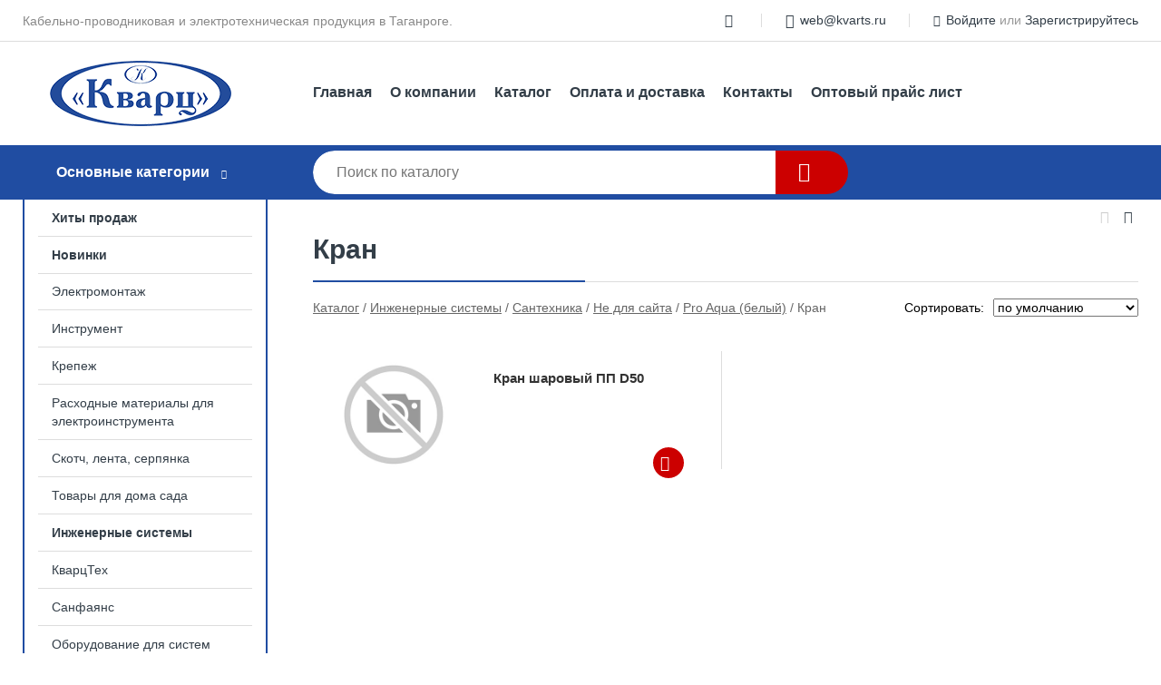

--- FILE ---
content_type: text/html; charset=utf-8
request_url: https://kvarts.ru/shop/kran4/
body_size: 16987
content:
<!DOCTYPE html><!-- uniSiter platform | www.unisiter.ru / -->
<html lang="ru">
<head>
    <meta charset="utf-8"/>
<meta name="apple-mobile-web-app-capable" content="yes"/>
<meta name="viewport" content="width=device-width, initial-scale=1.0, maximum-scale=1.0, user-scalable=no"/>
<meta name="apple-mobile-web-app-status-bar-style" content="black"/>
<title>Купить кран в городе Ростов-на-Дону по выгодным ценам &mdash; Кварц</title>
<meta name="description" content="В нашем интернет-магазине вы можете купить товары категории «Кран» по выгодным ценам. Широкий выбор товаров в наличии и под заказ. Звоните и заказывайте!"/>
<meta name="keywords" content="купить, цена, Кран, интернет-магазин, Ростов-на-Дону"/>
<link rel="shortcut icon" href="/favicon.ico" />
<link rel="canonical" href="https://kvarts.ru/shop/kran4/" />

<!-- глобальный -->
<link rel="preload" as="style" onload="this.rel='stylesheet'" href="/engine/public/templates/default/skin/style.css?v23" />
<!-- глобальный -->
<link rel="preload" as="style" onload="this.rel='stylesheet'" href="/engine/public/templates/t-electro/skin/style.css?v23" />

<link rel="preload" as="style" onload="this.rel='stylesheet'" href="/kernel/css/style.css?v5" media="all"/>
<link rel="preload" as="style" onload="this.rel='stylesheet'" href="/kernel/css/mobile.css?v5" media="all"/>

<script type="text/javascript" src="/kernel/js/jquery.js" ></script>
<script type="text/javascript" src="/engine/public/templates/default/skin/script.js?v9" ></script>
<script type="text/javascript" src="/engine/public/templates/default/skin/iframe.js?v2" ></script>
<script type="text/javascript" src="/engine/public/templates/default/skin/jquery.maskedinput.js" ></script>
<script async type="text/javascript" src="/engine/public/templates/default/skin/mobile.js?v13"></script>
<link rel="stylesheet" type="text/css" href="/shop_current/style.css?v5" />
	<link rel="stylesheet" type="text/css" href="/kernel/forms.css" />
	<script src="/shop_current/shop.js?v5"></script>
	<meta property="og:type" content="website" />
	<meta property="og:url" content="https://kvarts.ru/shop/kran4/" />
	<meta property="og:title" content="Кран" />
	<script type="text/javascript" src="/engine/public/templates/default/panel/oneClickBuy.js"></script>




<script defer src="/engine/public/templates/default/slick/slick.min.js"></script>
<script defer src="/engine/public/templates/default/slick/left_init.js"></script>
<link href="/engine/public/templates/default/slick/slick-theme.css" type="text/css" rel="stylesheet" />
<link href="/engine/public/templates/default/slick/slick.css" type="text/css" rel="stylesheet" />





<script type="text/javascript" src="/shop/filter.js?v4"></script>


</head>
<body>
<div id="wrapper">

    <header itemscope itemtype="https://schema.org/WPHeader">
    <div class="top">
    <div class="container">
        <div class="container">
                        <p>Кабельно-проводниковая и электротехническая продукция в Таганроге.</p>
                        <ul class="about">
                                                                <li class="mail"><a href="mailto:web@kvarts.ru">web@kvarts.ru</a></li>
                            </ul>
            <nav class="user">
                <ul>
    <li class="phone"><a href="tel:"></a></li>
        <li class="mail"><a href="mailto:web@kvarts.ru">web@kvarts.ru</a></li>
    <li><a class="login" href="/user/auth/">Войдите</a> или  <a href="/user/register/">Зарегистрируйтесь</a></li>
</ul>
            </nav>
        </div>
    </div>
</div>    <div class="fixed-header">
        <div class="container">
    <div class="container container-header">
        <a class="logo" href="/"></a>
        <!--noindex-->
        





<nav class="main" itemscope="" itemtype="https://schema.org/SiteNavigationElement">
    <ul>
                


<li class=" ">
    
        
    <a href="/"  itemprop="url" >Главная</a>
    
    </li>


                


<li class=" ">
    
        
    <a href="/pages/about/"  itemprop="url" >О компании</a>
    
    </li>


                


<li class=" ">
    
        
    <a href="/shop/category/"  itemprop="url" >Каталог</a>
    
    </li>


                


<li class=" ">
    
        
    <a href="/pages/oplata-dostavka/"  itemprop="url" >Оплата и доставка</a>
    
    </li>


                


<li class=" ">
    
        
    <a href="/pages/contacts/"  itemprop="url" >Контакты</a>
    
    </li>


                


<li class=" ">
    
        
    <a href="uploaded/files/151.%20price_rostov_new_28.03.25%D0%B3.xls"  itemprop="url" >Оптовый прайс лист</a>
    
    </li>


            </ul>
</nav>


        <!--/noindex-->
    </div>
</div>        <div class="bottom">
    <div class="container">
        <div class="container">
            <div class="catalog_wrapper">
                <a href="/shop/category/">Основные категории</a>
            </div>
            <div class="search">
                <form action="/shop/" method="get">
                    <div class="input">
                        <input type="text" name="search" placeholder="Поиск по каталогу" spellcheck="false"
                               autocomplete="off" value=""
                               id="search_form_input"/>
                    </div>
                    <label><input type="submit" value="" title="Искать"></label>
                </form>
                <div id="search_hints"></div>
            </div>
            
            
                    </div>
    </div>
</div>    </div>
</header>
    <div class="header_lines" ></div>

    <div id="content"  class="has_left_col">
        <div class="container">
            <div class="container">
                <div class="left_col"><nav id="main_catalog">
    





<nav class="main" itemscope="" itemtype="https://schema.org/SiteNavigationElement">
    <ul>
                


<li class=" ">
    
        
    <a href="/shop/?attribute=hit_of_sales"  itemprop="url" >Хиты продаж</a>
    
    </li>


                


<li class=" ">
    
        
    <a href="/shop/?attribute=new"  itemprop="url" >Новинки</a>
    
    </li>


            </ul>
</nav>

    
		<ul>
			<li class="">
			<a href="/shop/elektromontaj/">Электромонтаж</a>
			</li>
			<li class="">
			<a href="/shop/instrument/">Инструмент</a>
			</li>
			<li class="">
			<a href="/shop/krepej/">Крепеж</a>
			</li>
			<li class="">
			<a href="/shop/rashodnyie_materialyi_dlya_elektroinstrumenta/">Расходные материалы для электроинструмента</a>
			</li>
			<li class="">
			<a href="/shop/skotch_lenta_serpyanka/">Скотч, лента, серпянка</a>
			</li>
			<li class="">
			<a href="/shop/tovaryi_dlya_doma_sada/">Товары для дома сада</a>
			</li>
			<li class="show sub">
			<a href="/shop/injenernyie_sistemyi/">Инженерные системы</a>
		<ul>
			<li class="show sub top">
			<a href="/shop/santehnika/">Сантехника</a>
		<ul>
			<li class="sub top">
			<a href="/shop/podvodka/">Подводка</a>
		<ul>
			<li class="">
			<a href="/shop/podvodka_dlya_vodyi/">Подводка для ВОДЫ</a>
			</li>
			<li class="">
			<a href="/shop/podvodka_dlya_smesitelya/">Подводка для смесителя</a>
			</li>
			<li class="">
			<a href="/shop/podvodka_gaz/">Подводка ГАЗ</a>
			</li>
			<li class="">
			<a href="/shop/podvodka_dlya_stirmashinyi/">Подводка для стир.машины</a>
			</li>
			<li class="">
			<a href="/shop/podvodka_d_nasosov/">Подводка д/насосов</a>
			</li>
		</ul>
			</li>
			<li class="sub top">
			<a href="/shop/pnd_trubyifitingi_/">7 ПНД ( трубы,фитинги)</a>
		<ul>
			<li class="">
			<a href="/shop/truba/">Труба техничка</a>
			</li>
			<li class="sub top">
			<a href="/shop/mufta/">Муфта</a>
		<ul>
			<li class="">
			<a href="/shop/mufta_vnutrrezba/">Муфта внутр.резьба</a>
			</li>
			<li class="">
			<a href="/shop/mufta_narujrezba/">Муфта наруж.резьба</a>
			</li>
			<li class="">
			<a href="/shop/mufta_perehodnaya/">Муфта переходная</a>
			</li>
			<li class="">
			<a href="/shop/mufta_soedinitelnaya/">Муфта соединительная</a>
			</li>
		</ul>
			</li>
			<li class="sub top">
			<a href="/shop/ugolok/">Уголок</a>
		<ul>
			<li class="">
			<a href="/shop/ugolok_vnutrrezba/">Уголок внутр.резьба</a>
			</li>
			<li class="">
			<a href="/shop/ugolok_narujrezba/">Уголок наруж.резьба</a>
			</li>
			<li class="">
			<a href="/shop/ugolok_soedinitelnyiy/">Уголок соединительный</a>
			</li>
			<li class="">
			<a href="/shop/ugolok_perehodnoy/">Уголок переходной</a>
			</li>
		</ul>
			</li>
			<li class="sub top">
			<a href="/shop/troynik/">Тройник</a>
		<ul>
			<li class="">
			<a href="/shop/troynik_soedinitelnyiy/">Тройник соединительный</a>
			</li>
			<li class="">
			<a href="/shop/troynik_vnutrrezba/">Тройник внутр.резьба</a>
			</li>
			<li class="">
			<a href="/shop/troynik_narujrezba/">Тройник наруж.резьба</a>
			</li>
			<li class="">
			<a href="/shop/troynik_perehodnoy/">Тройник переходной</a>
			</li>
		</ul>
			</li>
			<li class="sub">
			<a href="/shop/kran/">Кран</a>
		<ul>
			<li class="">
			<a href="/shop/kran_vnutrrezba/">Кран внутр.резьба</a>
			</li>
			<li class="">
			<a href="/shop/kran_naruj_vnutrrezba/">Кран наруж./внутр.резьба</a>
			</li>
			<li class="">
			<a href="/shop/kran_soedinitelnyiy/">Кран соединительный</a>
			</li>
			<li class="">
			<a href="/shop/kran_perehodnoy/">Кран переходной (муфт./рез.)</a>
			</li>
		</ul>
			</li>
			<li class="">
			<a href="/shop/zaglushka/">Заглушка</a>
			</li>
			<li class="">
			<a href="/shop/sedelka/">Седелка</a>
			</li>
			<li class="">
			<a href="/shop/truba13/">Труба питьевая</a>
			</li>
			<li class="">
			<a href="/shop/avto_poliv/">Авто полив</a>
			</li>
			<li class="">
			<a href="/shop/pnd_instrument/">ПНД инструмент</a>
			</li>
		</ul>
			</li>
			<li class="">
			<a href="/shop/prokladka/">Прокладка</a>
			</li>
			<li class="">
			<a href="/shop/santehnicheskiy_instrument/">Сантехнический инструмент</a>
			</li>
			<li class="sub top">
			<a href="/shop/polipropilen/">1 Полипропиленовые трубы и фитинги</a>
		<ul>
			<li class="sub top">
			<a href="/shop/ekoplastik_seryiy_/">Экопластик (Серый)</a>
		<ul>
			<li class="sub top">
			<a href="/shop/truba1/">Труба</a>
		<ul>
			<li class="">
			<a href="/shop/truba_pn20/">Труба PN20</a>
			</li>
			<li class="">
			<a href="/shop/truba_pn25/">Труба PN25</a>
			</li>
		</ul>
			</li>
			<li class="sub top">
			<a href="/shop/mufta1/">Муфта</a>
		<ul>
			<li class="">
			<a href="/shop/mufta_soedinitelnaya1/">Муфта соединительная</a>
			</li>
			<li class="">
			<a href="/shop/mufta_perehodnaya1/">Муфта переходная</a>
			</li>
			<li class="">
			<a href="/shop/mufta_vnutrrezba1/">Муфта (комбинир.) внутр.резьба</a>
			</li>
			<li class="">
			<a href="/shop/mufta_narujnrezba/">Муфта (комбинир.) наружн.резьба</a>
			</li>
			<li class="">
			<a href="/shop/mufta_s_nakidnoy_gaykoy/">Муфта с накидной гайкой</a>
			</li>
			<li class="">
			<a href="/shop/mufta_amerikanka_vnutrrezba1/">Муфта (американка) внутр.резьба</a>
			</li>
			<li class="">
			<a href="/shop/mufta_amerikanka_narujrezba/">Муфта (американка) наруж.резьба</a>
			</li>
			<li class="">
			<a href="/shop/razemnoe_soedinenie/">Разьемное соединение</a>
			</li>
		</ul>
			</li>
			<li class="sub top">
			<a href="/shop/ugolok1/">Уголок</a>
		<ul>
			<li class="">
			<a href="/shop/ugolok_45_gr/">Уголок 45 гр.</a>
			</li>
			<li class="">
			<a href="/shop/ugolok_90gr/">Уголок 90гр.</a>
			</li>
			<li class="">
			<a href="/shop/ugolok_vnutrrezba1/">Уголок (комбинир.) внутр.резьба</a>
			</li>
			<li class="">
			<a href="/shop/ugolok_naruj_rezba/">Уголок (комбинир.) наруж. резьба</a>
			</li>
			<li class="">
			<a href="/shop/ugolok_perehodnoy_45_gr/">Уголок переходной 45 гр.</a>
			</li>
			<li class="">
			<a href="/shop/ugolok_perehodnoy_90gr/">Уголок переходной 90гр.</a>
			</li>
			<li class="">
			<a href="/shop/ugolok_s_kreplen_vnutr_rezba/">Уголок с креплен. внутр. резьба</a>
			</li>
			<li class="">
			<a href="/shop/ugolok_s_kreplennarujrezba/">Уголок с креплен.наруж.резьба</a>
			</li>
			<li class="">
			<a href="/shop/ugolok_dlya_gipsokart_90_gr/">Уголок для гипсокарт. 90 гр.</a>
			</li>
			<li class="">
			<a href="/shop/ugolok_troynoy_90_gr/">Уголок тройной 90 гр.</a>
			</li>
		</ul>
			</li>
			<li class="sub top">
			<a href="/shop/troynik2/">Тройник</a>
		<ul>
			<li class="">
			<a href="/shop/troynik_soedinitelnyiy2/">Тройник соединительный</a>
			</li>
			<li class="">
			<a href="/shop/troynik_kombinir_vnutrrezba1/">Тройник (комбинир.) внутр.резьба</a>
			</li>
			<li class="">
			<a href="/shop/troynik_kombinir_narujrezba/">Тройник (комбинир.) наруж.резьба</a>
			</li>
			<li class="">
			<a href="/shop/troynik_perehodnoy2/">Тройник переходной</a>
			</li>
		</ul>
			</li>
			<li class="">
			<a href="/shop/planka_ustanovochnaya_pod_smesitel/">Планка установочная под смеситель</a>
			</li>
			<li class="">
			<a href="/shop/nastennyiy_komplekt/">Настенный комплект</a>
			</li>
			<li class="">
			<a href="/shop/zaglushka2/">Заглушка</a>
			</li>
			<li class="">
			<a href="/shop/rasprodaja/">РАСПРОДАЖА</a>
			</li>
			<li class="">
			<a href="/shop/klipsa1/">Клипса</a>
			</li>
			<li class="">
			<a href="/shop/obvod1/">Обвод</a>
			</li>
			<li class="">
			<a href="/shop/kompensator1/">Компенсатор</a>
			</li>
			<li class="">
			<a href="/shop/krestovina1/">Крестовина</a>
			</li>
			<li class="">
			<a href="/shop/obratnyiy_klapan1/">Обратный клапан</a>
			</li>
			<li class="">
			<a href="/shop/filtr_kosoy_1/">Фильтр (косой)</a>
			</li>
			<li class="sub bottom">
			<a href="/shop/kran2/">Кран</a>
		<ul>
			<li class="">
			<a href="/shop/kran_sharovyiy1/">Кран шаровый</a>
			</li>
			<li class="">
			<a href="/shop/ventil1/">Вентиль</a>
			</li>
		</ul>
			</li>
		</ul>
			</li>
			<li class="sub top">
			<a href="/shop/rvk/">1 РВК</a>
		<ul>
			<li class="sub top">
			<a href="/shop/mufta2/">2 Муфта</a>
		<ul>
			<li class="">
			<a href="/shop/mufta_soedinitelnaya4/">Муфта соединительная</a>
			</li>
			<li class="">
			<a href="/shop/mufta_perehodnaya4/">Муфта переходная</a>
			</li>
			<li class="">
			<a href="/shop/mufta_s_nakidnoy_gaykoy2/">Муфта с накидной гайкой</a>
			</li>
			<li class="">
			<a href="/shop/mufta_kombinir_vnutrenrezba/">Муфта комбинир. внутрен.резьба</a>
			</li>
			<li class="">
			<a href="/shop/mufta_kombinir_narujrezba/">Муфта комбинир. наруж.резьба</a>
			</li>
			<li class="">
			<a href="/shop/mufta_pod_klyuch_vnutrrezba/">Муфта под ключ внутр.резьба</a>
			</li>
			<li class="">
			<a href="/shop/mufta_pod_klyuch_narujnrezba/">Муфта под ключ наружн.резьба</a>
			</li>
			<li class="">
			<a href="/shop/razyemnoe_soedinenie/">Разъемное соединение</a>
			</li>
			<li class="">
			<a href="/shop/mufta_amerikanka_vnutrrezba/">Муфта комбинир. разъемная (раструбная америк.) внутр.резьба</a>
			</li>
			<li class="">
			<a href="/shop/mufta_amerikanka_narujnrezba/">Муфта комбинир. разъемная (раструбная америк.) наружн.резьба</a>
			</li>
			<li class="">
			<a href="/shop/mufta_kombinir_razyemnaya_trubnaya_narujnrezba/">Муфта комбинир. разъемная (трубная) наружн.резьба</a>
			</li>
			<li class="">
			<a href="/shop/mufta_kombinir_razyemnaya_trubnaya_vnutrrezba/">Муфта комбинир. разъемная (трубная) внутр.резьба</a>
			</li>
			<li class="">
			<a href="/shop/mufta_perehod_na_tsangu_rtp/">Муфта переход на цангу RTP</a>
			</li>
		</ul>
			</li>
			<li class="">
			<a href="/shop/truba6/">1 Труба</a>
			</li>
			<li class="">
			<a href="/shop/zaglushka7/">Заглушка</a>
			</li>
			<li class="">
			<a href="/shop/kollektor1/">Коллектор</a>
			</li>
			<li class="">
			<a href="/shop/obratnyiy_klapan/">Обратный клапан</a>
			</li>
			<li class="sub">
			<a href="/shop/klipsa4/">Клипса</a>
		<ul>
			<li class="">
			<a href="/shop/mufta_kombinirnarujrezba/">Клипса двойная</a>
			</li>
			<li class="">
			<a href="/shop/truba_armirovannaya_steklovolokno_/">Клипса</a>
			</li>
			<li class="">
			<a href="/shop/truba_armirovannaya_alyuminiy_/">Клипса защелкой</a>
			</li>
		</ul>
			</li>
			<li class="sub">
			<a href="/shop/kran1/">Кран</a>
		<ul>
			<li class="">
			<a href="/shop/kran_polnoprohodnoy/">Кран полнопроходной</a>
			</li>
			<li class="">
			<a href="/shop/kran_sharovyiy/">Кран шаровый Blitz</a>
			</li>
			<li class="">
			<a href="/shop/ventil/">Вентиль</a>
			</li>
			<li class="">
			<a href="/shop/kran_dlya_radiatora/">Кран для радиатора</a>
			</li>
		</ul>
			</li>
			<li class="">
			<a href="/shop/krestovina4/">Крестовина</a>
			</li>
			<li class="">
			<a href="/shop/planka_dlya_smesitelya/">Планка для смесителя</a>
			</li>
			<li class="">
			<a href="/shop/sedlo_vvarnoe/">Седло вварное</a>
			</li>
			<li class="">
			<a href="/shop/filtr_gryazevik_/">Фильтр (грязевик)</a>
			</li>
			<li class="">
			<a href="/shop/skoba/">Скоба / Обвод</a>
			</li>
			<li class="">
			<a href="/shop/burt/">Бурт и Фланец</a>
			</li>
			<li class="">
			<a href="/shop/kompensator2/">Компенсатор</a>
			</li>
			<li class="sub bottom">
			<a href="/shop/troynik24/">4 Тройник</a>
		<ul>
			<li class="sub top">
			<a href="/shop/troynik_kombinirvnutrrezba/">Тройник комбинир.внутр.резьба</a>
		<ul>
			<li class="">
			<a href="/shop/tortsevatel/">Торцеватель</a>
			</li>
		</ul>
			</li>
			<li class="">
			<a href="/shop/troynik_kombinirnarujrezba/">Тройник комбинир.наруж.резьба</a>
			</li>
			<li class="">
			<a href="/shop/troynik_soedinitelnyiy3/">Тройник соединительный</a>
			</li>
			<li class="">
			<a href="/shop/troynik_perehodnoy3/">Тройник переходной РВК</a>
			</li>
			<li class="">
			<a href="/shop/troynik_s_nakidnoy_gaykoy1/">Тройник с накидной гайкой</a>
			</li>
			<li class="">
			<a href="/shop/troynik_perehodnoy1/">Тройник переходной Pro Aqua</a>
			</li>
			<li class="">
			<a href="/shop/troynik_dvuhploskostnoy_rtp/">Тройник двухплоскостной RTP</a>
			</li>
		</ul>
			</li>
			<li class="sub bottom">
			<a href="/shop/ugol/">3 Угол</a>
		<ul>
			<li class="">
			<a href="/shop/ugol_kombinirs_vnutrrezboy/">Угол комбинир.с внутр.резьбой</a>
			</li>
			<li class="">
			<a href="/shop/ugol_kombinirnarujrezba/">Угол комбинир.наруж.резьба</a>
			</li>
			<li class="">
			<a href="/shop/ugol_45_gr/">Угол 45 гр.</a>
			</li>
			<li class="">
			<a href="/shop/ugol_90_gr/">Угол 90 гр.</a>
			</li>
			<li class="">
			<a href="/shop/ugolok_perehodnoy_vnutrrezba/">Уголок переходной внутр.резьба Pro Aqua</a>
			</li>
			<li class="sub bottom">
			<a href="/shop/ugolok_s_krepleniem/">Уголок с креплением ВН / НР</a>
		<ul>
			<li class="">
			<a href="/shop/vnutrrezboy/">Внутр.резьбой</a>
			</li>
			<li class="">
			<a href="/shop/narujrezba/">Наруж.резьба</a>
			</li>
		</ul>
			</li>
			<li class="">
			<a href="/shop/ugolok_s_nakidnoy_gaykoy/">Уголок с накидной гайкой Pro Aqua</a>
			</li>
		</ul>
			</li>
		</ul>
			</li>
			<li class="">
			<a href="/shop/svarochnoe_oborudovanie_dlya_pp_/">Сварочное оборудование (для ПП)</a>
			</li>
			<li class="sub top">
			<a href="/shop/rvk_seryiy_/">2 РВК (Серый)</a>
		<ul>
			<li class="">
			<a href="/shop/ugolok_kombinirnarujrezba/">Уголок комбинир.наруж.резьба</a>
			</li>
			<li class="">
			<a href="/shop/zaglushka13/">Заглушка</a>
			</li>
			<li class="">
			<a href="/shop/zapornaya_armatura/">Краны</a>
			</li>
			<li class="">
			<a href="/shop/klipsa5/">Клипса</a>
			</li>
			<li class="">
			<a href="/shop/krestovina9/">Крестовина</a>
			</li>
			<li class="">
			<a href="/shop/mufta_kombinirvnutrrezba1/">Муфта комбинир.внутр.резьба</a>
			</li>
			<li class="">
			<a href="/shop/mufta_kombinirnarujrezba1/">Муфта комбинир.наруж.резьба</a>
			</li>
			<li class="">
			<a href="/shop/mufta_soedinitelnaya6/">Муфта соединительная</a>
			</li>
			<li class="">
			<a href="/shop/mufta_perehodnaya6/">Муфта переходная</a>
			</li>
			<li class="">
			<a href="/shop/planka_dlya_smesitelya1/">Планка для смесителя</a>
			</li>
			<li class="">
			<a href="/shop/skoba1/">Скоба</a>
			</li>
			<li class="">
			<a href="/shop/troynik_kombinirvnutrrezba1/">Тройник комбинир.внутр.резьба</a>
			</li>
			<li class="">
			<a href="/shop/troynik_kombinirnarujrezba1/">Тройник комбинир.наруж.резьба</a>
			</li>
			<li class="">
			<a href="/shop/troynik_soedinitelnyiy4/">Тройник соединительный</a>
			</li>
			<li class="">
			<a href="/shop/troynik_perehodnoy4/">Тройник переходной</a>
			</li>
			<li class="">
			<a href="/shop/truba12/">Труба</a>
			</li>
			<li class="">
			<a href="/shop/ugolok_kombinirvnutrrezba/">Уголок комбинир.внутр.резьба</a>
			</li>
			<li class="">
			<a href="/shop/ugol_45_gr1/">Угол 45 гр.</a>
			</li>
			<li class="">
			<a href="/shop/ugol_90_gr1/">Угол 90 гр.</a>
			</li>
			<li class="">
			<a href="/shop/filtr_gryazevik_2/">Фильтр (грязевик)</a>
			</li>
		</ul>
			</li>
			<li class="sub bottom">
			<a href="/shop/pp_instrument/">ПП инструмент</a>
		<ul>
			<li class="">
			<a href="/shop/nojnitsyi_dlya_pp_i_m_p_trub/">Ножницы для ПП и М/П труб</a>
			</li>
			<li class="">
			<a href="/shop/nasadki_dlya_sedla_i_svarapparata/">Насадки для седла и свар.аппарата</a>
			</li>
		</ul>
			</li>
		</ul>
			</li>
			<li class="sub top">
			<a href="/shop/ventilyatsiya/">Вентиляция</a>
		<ul>
			<li class="">
			<a href="/shop/lyuki_pod_plitku/">Люки под плитку</a>
			</li>
			<li class="">
			<a href="/shop/ventilyator/">Вентилятор</a>
			</li>
			<li class="">
			<a href="/shop/reshetka_ventil_plast_/">Решетка вентиляционная (пластик)</a>
			</li>
			<li class="">
			<a href="/shop/flanets1/">Фланец</a>
			</li>
			<li class="">
			<a href="/shop/tortsevaya_ploschadka_plast_/">Торцевая площадка (пласт)</a>
			</li>
			<li class="">
			<a href="/shop/kanal_ploskiy/">Канал плоский</a>
			</li>
			<li class="">
			<a href="/shop/lyuk_dvertsa/">Люк - дверца</a>
			</li>
			<li class="">
			<a href="/shop/koleno/">Колено</a>
			</li>
			<li class="">
			<a href="/shop/troynik7/">Тройник</a>
			</li>
			<li class="">
			<a href="/shop/derjatel/">Держатель</a>
			</li>
			<li class="">
			<a href="/shop/perehodnik2/">Переходник</a>
			</li>
			<li class="">
			<a href="/shop/soedinitel1/">Соединитель</a>
			</li>
			<li class="">
			<a href="/shop/reshetka_ventil_metall_/">Решетка вентиляционная (металл)</a>
			</li>
			<li class="">
			<a href="/shop/vozduhovod/">Воздуховод</a>
			</li>
			<li class="">
			<a href="/shop/lyuk_revizionnyiy_metall_/">Люк ревизионный (металл)</a>
			</li>
			<li class="">
			<a href="/shop/kanal_kruglyiy1/">Канал круглый</a>
			</li>
			<li class="">
			<a href="/shop/zaglushki1/">Заглушки</a>
			</li>
			<li class="">
			<a href="/shop/reshetki_pod_zakaz/">Решетки под заказ</a>
			</li>
			<li class="">
			<a href="/shop/diffuzor/">Диффузор</a>
			</li>
			<li class="sub bottom">
			<a href="/shop/era7/">ERA</a>
		<ul>
			<li class="">
			<a href="/shop/regulyatoryi_skorosti/">Регуляторы скорости</a>
			</li>
			<li class="">
			<a href="/shop/diffuzor1/">Диффузор</a>
			</li>
			<li class="">
			<a href="/shop/anemostat/">Анемостат</a>
			</li>
			<li class="">
			<a href="/shop/kanal_kruglyiy2/">Канал круглый</a>
			</li>
			<li class="">
			<a href="/shop/kanal_ploskiy1/">Канал плоский</a>
			</li>
			<li class="">
			<a href="/shop/koleno1/">Колено</a>
			</li>
			<li class="">
			<a href="/shop/soedinitel2/">Соединитель</a>
			</li>
			<li class="">
			<a href="/shop/tortsevaya_ploschadka/">Торцевая площадка</a>
			</li>
			<li class="">
			<a href="/shop/derjatel1/">Держатель</a>
			</li>
			<li class="">
			<a href="/shop/troynik19/">Тройник</a>
			</li>
			<li class="">
			<a href="/shop/flanets2/">Фланец</a>
			</li>
			<li class="">
			<a href="/shop/gel/">Воздуховод гофрированный</a>
			</li>
		</ul>
			</li>
		</ul>
			</li>
			<li class="">
			<a href="/shop/konvektor/">Конвектор-обогреватель</a>
			</li>
			<li class="sub">
			<a href="/shop/kanal_kruglyiy/">Тёплый пол (электро)</a>
		<ul>
			<li class="">
			<a href="/shop/kabel_samoreguliruyuschiysya/">Кабель саморегулирующийся</a>
			</li>
			<li class="">
			<a href="/shop/nagrevatelnyie_matyi/">Нагревательные маты</a>
			</li>
			<li class="">
			<a href="/shop/termoregulyator/">Терморегулятор</a>
			</li>
			<li class="">
			<a href="/shop/infrakrasnyiy_teplyiy_pol/">Инфракрасный теплый пол</a>
			</li>
		</ul>
			</li>
			<li class="">
			<a href="/shop/flantsyi_stal/">Фланцы сталь</a>
			</li>
			<li class="">
			<a href="/shop/varme/">ВАРМЕ</a>
			</li>
			<li class="">
			<a href="/shop/_mkosti_i_komplektuyuschie/">Ёмкости и комплектующие</a>
			</li>
			<li class="show sub top">
			<a href="/shop/ne_dlya_sayta/">Не для сайта</a>
		<ul>
			<li class="">
			<a href="/shop/kuhonnaya_tehnika/">Кухонная техника</a>
			</li>
			<li class="sub">
			<a href="/shop/mufta_giacomini/">Giacomini</a>
		<ul>
			<li class="">
			<a href="/shop/mufta14/">Муфта</a>
			</li>
		</ul>
			</li>
			<li class="">
			<a href="/shop/raznoe2/">Разное</a>
			</li>
			<li class="">
			<a href="/shop/est_na_ostatkah/">Есть на остатках</a>
			</li>
			<li class="">
			<a href="/shop/ventil_dizayn/">ПП не для сайта</a>
			</li>
			<li class="show sub">
			<a href="/shop/pro_aqua_belyiy_/">Pro Aqua (белый)</a>
		<ul>
			<li class="show current ">
			<a href="/shop/kran4/">Кран</a>
			</li>
			<li class="">
			<a href="/shop/flanets/">Фланец</a>
			</li>
		</ul>
			</li>
			<li class="">
			<a href="/shop/net_na_ostatkah_staryie_pozitsii/">Нет на остатках Старые позиции</a>
			</li>
			<li class="">
			<a href="/shop/jiroulovitel/">Жироуловитель</a>
			</li>
			<li class="">
			<a href="/shop/koltso/">Циркуля не для сайта</a>
			</li>
			<li class="sub">
			<a href="/shop/mufta_kombinirvnutrrezba/">Труба</a>
		<ul>
			<li class="">
			<a href="/shop/truba2/">Труба "Pro Aqua"</a>
			</li>
		</ul>
			</li>
			<li class="">
			<a href="/shop/kran_latun/">Кран латунь ( никель )</a>
			</li>
			<li class="">
			<a href="/shop/valtec_pp/">Valtec ПП</a>
			</li>
			<li class="">
			<a href="/shop/teplyiy_pol/">Теплый пол</a>
			</li>
			<li class="">
			<a href="/shop/rtp1/">RTP</a>
			</li>
			<li class="">
			<a href="/shop/filtr1/">Фильтр (грязевик)</a>
			</li>
			<li class="">
			<a href="/shop/udalennyie_pozitsii/">Удаленные позиции</a>
			</li>
			<li class="sub bottom">
			<a href="/shop/corax/">Канализация не для сайта</a>
		<ul>
			<li class="">
			<a href="/shop/besshumnaya/">Малошумная</a>
			</li>
			<li class="">
			<a href="/shop/ktp/">КТП</a>
			</li>
			<li class="sub top">
			<a href="/shop/rtp_maloshumnaya/">Наружн.</a>
		<ul>
			<li class="sub top">
			<a href="/shop/narujnyaya_ktp/">КТП/ХЕМКОР</a>
		<ul>
			<li class="">
			<a href="/shop/truba8/">Труба</a>
			</li>
			<li class="">
			<a href="/shop/troynik13/">Тройник</a>
			</li>
			<li class="">
			<a href="/shop/otvod2/">Отвод</a>
			</li>
			<li class="">
			<a href="/shop/reduktsiya2/">Редукция</a>
			</li>
		</ul>
			</li>
			<li class="">
			<a href="/shop/zaglushka9/">Заглушка</a>
			</li>
			<li class="">
			<a href="/shop/klapan_obratnyiy3/">Клапан обратный</a>
			</li>
		</ul>
			</li>
		</ul>
			</li>
			<li class="">
			<a href="/shop/ferrum/">FERRUM</a>
			</li>
			<li class="">
			<a href="/shop/valtec/">"VALTEC"</a>
			</li>
		</ul>
			</li>
			<li class="">
			<a href="/shop/zakakznyie_pozitsii/">Закакзные позиции</a>
			</li>
			<li class="">
			<a href="/shop/shkafyi_kollektornyie/">Шкафы коллекторные</a>
			</li>
			<li class="sub">
			<a href="/shop/teploizolyatsiya/">Теплоизоляция</a>
		<ul>
			<li class="">
			<a href="/shop/energoizol/">Энергоизол</a>
			</li>
			<li class="">
			<a href="/shop/buhta_energoizol/">Бухта Энергоизол</a>
			</li>
			<li class="">
			<a href="/shop/planka_krepejnaya/">Планка крепежная</a>
			</li>
		</ul>
			</li>
			<li class="sub">
			<a href="/shop/vodopodgotovka/">Системы очистки воды</a>
		<ul>
			<li class="">
			<a href="/shop/ita/">ИТА</a>
			</li>
			<li class="">
			<a href="/shop/thermofix3/">Thermofix</a>
			</li>
			<li class="">
			<a href="/shop/raifil/">Raifil</a>
			</li>
			<li class="">
			<a href="/shop/akvabrayt/">АКВАБРАЙТ</a>
			</li>
			<li class="">
			<a href="/shop/rona/">Rona</a>
			</li>
			<li class="">
			<a href="/shop/rnd/">RND</a>
			</li>
			<li class="">
			<a href="/shop/electrolux/">Electrolux</a>
			</li>
			<li class="">
			<a href="/shop/geyzer/">Гейзер</a>
			</li>
			<li class="">
			<a href="/shop/donakva/">ДонАква</a>
			</li>
		</ul>
			</li>
			<li class="sub">
			<a href="/shop/nasos/">Насосное оборудование</a>
		<ul>
			<li class="">
			<a href="/shop/kreplenie_rasshiritelnogo_baka/">Крепление расширительного бака</a>
			</li>
			<li class="">
			<a href="/shop/kanalizatsionnaya_stantsiya/">Канализационная станция</a>
			</li>
			<li class="sub">
			<a href="/shop/bak_rasshiritelnyiy/">Баки</a>
		<ul>
			<li class="">
			<a href="/shop/voda1/">Вода</a>
			</li>
			<li class="">
			<a href="/shop/otoplenie/">Отопление</a>
			</li>
		</ul>
			</li>
			<li class="">
			<a href="/shop/rele/">Реле</a>
			</li>
			<li class="">
			<a href="/shop/poplavok/">Поплавок</a>
			</li>
			<li class="">
			<a href="/shop/shtutser/">Штуцер</a>
			</li>
			<li class="">
			<a href="/shop/membrana/">Мембрана</a>
			</li>
			<li class="">
			<a href="/shop/kontroller/">Фланец</a>
			</li>
			<li class="">
			<a href="/shop/drenajnyiy/">Дренажный</a>
			</li>
			<li class="">
			<a href="/shop/poverhnostnyiy/">Поверхностный</a>
			</li>
			<li class="">
			<a href="/shop/skvajennyiy/">Скваженный</a>
			</li>
			<li class="">
			<a href="/shop/tsirkulyatsionnyiy/">1 Циркуляционный</a>
			</li>
			<li class="">
			<a href="/shop/povyishayuschiy_davlenie/">Повышающий давление</a>
			</li>
			<li class="">
			<a href="/shop/nasosnaya_stantsiya/">Насосная станция</a>
			</li>
			<li class="">
			<a href="/shop/nasosnaya_stantsiya1/">Автоматика</a>
			</li>
		</ul>
			</li>
			<li class="sub">
			<a href="/shop/schetchik1/">Счетчики воды и манометры (термометры)</a>
		<ul>
			<li class="">
			<a href="/shop/manometryi_termometryitermomanometryi_/">Манометры(термометры,термоманометры)</a>
			</li>
		</ul>
			</li>
			<li class="sub">
			<a href="/shop/radiator/">Радиаторы</a>
		<ul>
			<li class="sub top">
			<a href="/shop/stalnyie_panelnyie/">Стальные панельные</a>
		<ul>
			<li class="sub top">
			<a href="/shop/radiatoryi_stalnyie_thermofix_rus_/">Радиаторы стальные Thermofix (RUS)</a>
		<ul>
			<li class="">
			<a href="/shop/s22_500_bokovoe_podkl1/">С22 500 боковое подкл</a>
			</li>
			<li class="">
			<a href="/shop/s22_300_bokovoe_podkl1/">С22 300 боковое подкл</a>
			</li>
		</ul>
			</li>
			<li class="">
			<a href="/shop/radiatoryi_stalnyie_kermi/">Радиаторы стальные Kermi</a>
			</li>
			<li class="">
			<a href="/shop/radiator_stalnoy_evra_ventil_compact/">Радиатор стальной EVRA Ventil Compact</a>
			</li>
			<li class="sub top">
			<a href="/shop/radiator_lemax/">Радиатор LEMAX</a>
		<ul>
			<li class="">
			<a href="/shop/s11_500_bokovoe_podkl/">С11 500 боковое подкл</a>
			</li>
			<li class="">
			<a href="/shop/s22_500_bokovoe_podkl/">С22 500 боковое подкл</a>
			</li>
			<li class="">
			<a href="/shop/s22_300_bokovoe_podkl/">С22 300 боковое подкл</a>
			</li>
			<li class="">
			<a href="/shop/s22_500_nijnee_podkl/">С22 500 нижнее подкл</a>
			</li>
			<li class="">
			<a href="/shop/s22_300_nijnee_podkl/">С22 300 нижнее подкл</a>
			</li>
			<li class="">
			<a href="/shop/s22_200_nijnee_podkl/">С22 200 нижнее подкл</a>
			</li>
			<li class="">
			<a href="/shop/s33_300_nijnee_podkl/">С33 300 нижнее подкл</a>
			</li>
			<li class="">
			<a href="/shop/s33_500_nijnee_podkl/">С33 500 нижнее подкл</a>
			</li>
			<li class="">
			<a href="/shop/s21_500_nijnee_podkl/">С21 500 нижнее подкл</a>
			</li>
			<li class="">
			<a href="/shop/s_22_200_bokovoe_podkl/">С 22 200 боковое подкл</a>
			</li>
		</ul>
			</li>
			<li class="">
			<a href="/shop/radiator_panelnyiy_royal_thermo/">Радиатор панельный Royal Thermo</a>
			</li>
			<li class="">
			<a href="/shop/radiatoryi_gekon_c_nijnim_podklyucheniem/">Радиаторы Gekon c нижним подключением</a>
			</li>
			<li class="">
			<a href="/shop/hi_therm/">Hi-Therm Белгород</a>
			</li>
			<li class="">
			<a href="/shop/radiator_stalnoy_koer/">Радиатор стальной  KOER</a>
			</li>
			<li class="">
			<a href="/shop/panelnyiy_stalnoy_/">Радиаторы стальные/панель. Oasis</a>
			</li>
			<li class="sub bottom">
			<a href="/shop/radiator_stalnoy_panelnyiy_valfex/">Радиатор стальной панельный Valfеx</a>
		<ul>
			<li class="">
			<a href="/shop/s22_500_bokovoe_podkl2/">С22 500 боковое подкл</a>
			</li>
			<li class="">
			<a href="/shop/s22_300_bokovoe_podkl2/">С22 300 боковое подкл</a>
			</li>
			<li class="">
			<a href="/shop/s11_300_bokovoe_podkl/">С22 500 нижнее подкл</a>
			</li>
			<li class="">
			<a href="/shop/s11_500_bokovoe_podkl1/">С11 500 боковое подкл</a>
			</li>
		</ul>
			</li>
		</ul>
			</li>
			<li class="sub">
			<a href="/shop/chugun/">Чугун</a>
		<ul>
			<li class="">
			<a href="/shop/radiatoryi_chugunnyie/">Радиаторы чугунные</a>
			</li>
		</ul>
			</li>
			<li class="sub top">
			<a href="/shop/bimetal/">Биметал</a>
		<ul>
			<li class="">
			<a href="/shop/radiatoryi_bimetall_valfex/">Радиаторы биметалл VALFEX</a>
			</li>
			<li class="">
			<a href="/shop/radiator_bimetall_bitherm/">Радиатор биметалл BITHERM</a>
			</li>
			<li class="">
			<a href="/shop/bimetall/">Радиаторы биметалл Thermofix (RUS)</a>
			</li>
			<li class="">
			<a href="/shop/radiator_bimetall_koer_extrime/">Радиатор биметалл KOER EXTRIME</a>
			</li>
			<li class="sub top">
			<a href="/shop/radiator_royal/">Радиаторы биметалл Royal</a>
		<ul>
			<li class="">
			<a href="/shop/ventel/">Вентиль-Дизайн</a>
			</li>
			<li class="">
			<a href="/shop/biliner/">BiLiner</a>
			</li>
			<li class="">
			<a href="/shop/indigo_super_/">Indigo Super+белые</a>
			</li>
			<li class="">
			<a href="/shop/indigo/">Indigo</a>
			</li>
			<li class="">
			<a href="/shop/pianoforte/">PianoForte</a>
			</li>
			<li class="">
			<a href="/shop/revolution/">Revolution</a>
			</li>
			<li class="">
			<a href="/shop/infinity/">Infinity</a>
			</li>
			<li class="">
			<a href="/shop/smart_heat/">Smart Heat</a>
			</li>
			<li class="">
			<a href="/shop/traffico/">Traffico</a>
			</li>
		</ul>
			</li>
		</ul>
			</li>
			<li class="sub">
			<a href="/shop/alyuminiy2/">Алюминий</a>
		<ul>
			<li class="">
			<a href="/shop/radiatoryi_alyuminevyie_comfort/">Радиаторы алюминевые Comfort</a>
			</li>
			<li class="">
			<a href="/shop/radiatoryi_alyuminiy_valfex/">Радиаторы алюминий VALFEX</a>
			</li>
			<li class="">
			<a href="/shop/radiator_alyuminievyiy_faliano/">Радиатор алюминиевый "Faliano"</a>
			</li>
		</ul>
			</li>
			<li class="sub">
			<a href="/shop/stalnyie_trubchatyie_dizaynerskie_/">Стальные трубчатые (дизайнерские)</a>
		<ul>
			<li class="">
			<a href="/shop/dizayn_radiator/">Радиаторы трубные Zehnder Charleston</a>
			</li>
			<li class="">
			<a href="/shop/radiatoryi_stalnyie_wh_pod_zakaz_/">Радиаторы стальные WH ( ПОД ЗАКАЗ)</a>
			</li>
			<li class="">
			<a href="/shop/radiatoryi_tuborg/">Радиаторы TUBORG</a>
			</li>
		</ul>
			</li>
			<li class="">
			<a href="/shop/teploventilyator_vodyanoy/">Тепловентилятор водяной</a>
			</li>
			<li class="sub bottom">
			<a href="/shop/konvektor_vnutripolnyiy/">Конвектор внутрипольный</a>
		<ul>
			<li class="">
			<a href="/shop/gekon/">Gekon</a>
			</li>
			<li class="">
			<a href="/shop/royal_thermo1/">Royal Thermo</a>
			</li>
			<li class="">
			<a href="/shop/radiator_tehno/">Радиатор TEHNO</a>
			</li>
		</ul>
			</li>
			<li class="sub bottom">
			<a href="/shop/aksesuar/">Аксессуар</a>
		<ul>
			<li class="">
			<a href="/shop/kronshteynkomplekt/">Кронштейн,комплект</a>
			</li>
		</ul>
			</li>
		</ul>
			</li>
			<li class="sub">
			<a href="/shop/rashodnyie_materialyi_k_smesitelyu/">Расходные материалы к смесителям</a>
		<ul>
			<li class="">
			<a href="/shop/aerator/">Аэратор</a>
			</li>
			<li class="">
			<a href="/shop/divertor/">Дивертор</a>
			</li>
			<li class="">
			<a href="/shop/mahovik/">Маховик</a>
			</li>
			<li class="">
			<a href="/shop/leyka/">Лейка</a>
			</li>
			<li class="">
			<a href="/shop/shlang/">Шланг</a>
			</li>
			<li class="">
			<a href="/shop/kreplenie/">Крепление</a>
			</li>
			<li class="">
			<a href="/shop/kartridj/">Картридж</a>
			</li>
			<li class="">
			<a href="/shop/izliv/">Излив</a>
			</li>
			<li class="">
			<a href="/shop/ekstsentrik/">Эксцентрик</a>
			</li>
			<li class="">
			<a href="/shop/kranbuksa/">Кранбукса</a>
			</li>
		</ul>
			</li>
			<li class="sub">
			<a href="/shop/poliv/">Полив</a>
		<ul>
			<li class="">
			<a href="/shop/in_work/">IN WORK</a>
			</li>
			<li class="">
			<a href="/shop/grinda_thermofix/">GRINDA / THERMOFIX</a>
			</li>
			<li class="">
			<a href="/shop/shlangi_dlya_poliva/">Шланги для полива</a>
			</li>
		</ul>
			</li>
			<li class="">
			<a href="/shop/pushka_teplovaya/">Пушка тепловая</a>
			</li>
			<li class="">
			<a href="/shop/nikoten/">Инфракрасный обогреватель</a>
			</li>
			<li class="sub">
			<a href="/shop/vodonagrevatel/">Котлы и водонагреватели</a>
		<ul>
			<li class="">
			<a href="/shop/ten/">Тэн</a>
			</li>
			<li class="">
			<a href="/shop/stabilizator/">Стабилизатор</a>
			</li>
			<li class="sub top">
			<a href="/shop/kotel/">Котел</a>
		<ul>
			<li class="">
			<a href="/shop/zapchasti/">Запчасти</a>
			</li>
			<li class="">
			<a href="/shop/kranyi_dlya_gazovogo_kotla/">Краны для газового котла</a>
			</li>
			<li class="">
			<a href="/shop/nastennyiy/">Настенный</a>
			</li>
			<li class="">
			<a href="/shop/napolnyiy/">Напольный</a>
			</li>
			<li class="">
			<a href="/shop/elektro_kot_l/">Электро котёл</a>
			</li>
		</ul>
			</li>
			<li class="">
			<a href="/shop/dyimohod_sendvich/">Дымоход сэндвич</a>
			</li>
			<li class="sub">
			<a href="/shop/dyimohod/">Дымоход</a>
		<ul>
			<li class="sub top">
			<a href="/shop/nerj/">НЕРЖ</a>
		<ul>
			<li class="">
			<a href="/shop/craft_truba/">CRAFT</a>
			</li>
			<li class="">
			<a href="/shop/truba17/">Труба</a>
			</li>
			<li class="">
			<a href="/shop/zaglushka17/">Заглушка</a>
			</li>
			<li class="">
			<a href="/shop/adapter_mufta_perehodnik/">Адаптер/Муфта/Переходник</a>
			</li>
			<li class="">
			<a href="/shop/zont3/">Зонт</a>
			</li>
			<li class="">
			<a href="/shop/troynik25/">Тройник</a>
			</li>
			<li class="">
			<a href="/shop/kondensatootvod/">Конденсатоотвод</a>
			</li>
			<li class="">
			<a href="/shop/homut3/">Хомут</a>
			</li>
			<li class="">
			<a href="/shop/ploschadka_montajnaya/">Площадка монтажная</a>
			</li>
			<li class="">
			<a href="/shop/ugol_45_gr2/">Угол 45 гр.</a>
			</li>
			<li class="">
			<a href="/shop/ugol_90_gr2/">Угол 90 гр.</a>
			</li>
		</ul>
			</li>
			<li class="">
			<a href="/shop/dlya_nastennyih_kotlov/">Для настенных котлов</a>
			</li>
		</ul>
			</li>
			<li class="">
			<a href="/shop/elektricheskiy_vodonagrevatel/">Электрический водонагреватель</a>
			</li>
			<li class="">
			<a href="/shop/kolonka/">Колонка</a>
			</li>
			<li class="">
			<a href="/shop/kosvennyiy/">Косвенный</a>
			</li>
			<li class="">
			<a href="/shop/obratnyiy_klapan2/">Обратный клапан</a>
			</li>
		</ul>
			</li>
			<li class="sub">
			<a href="/shop/latunnyie_i_bronzovyie_fitingi/">3 Латунные (никелировнные) фитинги</a>
		<ul>
			<li class="sub top">
			<a href="/shop/stout3/">STOUT</a>
		<ul>
			<li class="">
			<a href="/shop/objimnyie_fitingi/">Обжимные фитинги</a>
			</li>
			<li class="">
			<a href="/shop/futorka5/">Футорка</a>
			</li>
			<li class="">
			<a href="/shop/perehod_leyka/">Переход/Лейка</a>
			</li>
		</ul>
			</li>
			<li class="sub">
			<a href="/shop/giacomini1/">Giacomini</a>
		<ul>
			<li class="">
			<a href="/shop/amerikanka3/">Американка</a>
			</li>
		</ul>
			</li>
			<li class="sub top">
			<a href="/shop/rvk1/">3 РВК</a>
		<ul>
			<li class="">
			<a href="/shop/truba_nerjaveyka/">Труба Нержавейка</a>
			</li>
			<li class="">
			<a href="/shop/zaglushka14/">Заглушка</a>
			</li>
			<li class="">
			<a href="/shop/nippel3/">Ниппель</a>
			</li>
			<li class="">
			<a href="/shop/perehodnik5/">Переходник</a>
			</li>
			<li class="">
			<a href="/shop/futorka4/">Футорка</a>
			</li>
		</ul>
			</li>
			<li class="">
			<a href="/shop/valtec2/">Valtec</a>
			</li>
			<li class="sub top">
			<a href="/shop/rtp/">RTP</a>
		<ul>
			<li class="">
			<a href="/shop/shtutser2/">Штуцер</a>
			</li>
			<li class="">
			<a href="/shop/futorka/">Футорка</a>
			</li>
			<li class="">
			<a href="/shop/leyka1/">Лейка</a>
			</li>
			<li class="">
			<a href="/shop/nippel/">Ниппель</a>
			</li>
			<li class="">
			<a href="/shop/mufta_perehodnaya5/">Муфта переходная</a>
			</li>
			<li class="">
			<a href="/shop/nippel_perehodnoy/">Ниппель переходной</a>
			</li>
			<li class="">
			<a href="/shop/mufta6/">Муфта</a>
			</li>
		</ul>
			</li>
			<li class="sub top">
			<a href="/shop/thermofix2/">Thermofix</a>
		<ul>
			<li class="">
			<a href="/shop/futorka2/">Футорка</a>
			</li>
			<li class="">
			<a href="/shop/obratnyiy_klapan6/">Обратный клапан</a>
			</li>
			<li class="">
			<a href="/shop/leyka2/">Лейка</a>
			</li>
			<li class="">
			<a href="/shop/udlinitel/">Удлинитель</a>
			</li>
			<li class="">
			<a href="/shop/troynik8/">Тройник</a>
			</li>
			<li class="">
			<a href="/shop/amerikanka/">Американка</a>
			</li>
		</ul>
			</li>
			<li class="sub top">
			<a href="/shop/v_g1/">1 V&G</a>
		<ul>
			<li class="">
			<a href="/shop/zaglushka19/">Заглушка</a>
			</li>
			<li class="">
			<a href="/shop/ugolnik3/">Угольник</a>
			</li>
			<li class="">
			<a href="/shop/troynik12/">Тройник</a>
			</li>
			<li class="">
			<a href="/shop/nippel2/">Ниппель</a>
			</li>
			<li class="">
			<a href="/shop/mufta10/">Муфта</a>
			</li>
			<li class="">
			<a href="/shop/amerikanka_sgon_/">Американка (сгон)</a>
			</li>
			<li class="">
			<a href="/shop/futorka3/">Футорка</a>
			</li>
			<li class="">
			<a href="/shop/perehod_leyka_/">Переход (лейка)</a>
			</li>
			<li class="">
			<a href="/shop/udlinitel2/">Удлинитель</a>
			</li>
		</ul>
			</li>
			<li class="">
			<a href="/shop/proaqua/">ProAqua</a>
			</li>
			<li class="sub top">
			<a href="/shop/gappo2/">2 Gappo</a>
		<ul>
			<li class="sub top">
			<a href="/shop/nerj1/">НЕРЖ</a>
		<ul>
			<li class="">
			<a href="/shop/truba7/">труба</a>
			</li>
			<li class="">
			<a href="/shop/fitingi/">фитинги</a>
			</li>
		</ul>
			</li>
			<li class="">
			<a href="/shop/shtutser1/">Штуцер</a>
			</li>
			<li class="">
			<a href="/shop/ekstsentrik1/">эксцентрик</a>
			</li>
			<li class="">
			<a href="/shop/udlinitel1/">Удлинитель</a>
			</li>
			<li class="">
			<a href="/shop/ugolnik2/">Угольник</a>
			</li>
			<li class="">
			<a href="/shop/troynik11/">Тройник</a>
			</li>
			<li class="">
			<a href="/shop/futorka1/">Футорка</a>
			</li>
			<li class="">
			<a href="/shop/amerikanka1/">Американка</a>
			</li>
			<li class="">
			<a href="/shop/mufta9/">Муфта</a>
			</li>
			<li class="">
			<a href="/shop/zaglushka8/">Заглушка</a>
			</li>
			<li class="">
			<a href="/shop/sgon/">Сгон</a>
			</li>
			<li class="">
			<a href="/shop/perehodnik4/">Переходник</a>
			</li>
			<li class="">
			<a href="/shop/nippel1/">Ниппель</a>
			</li>
			<li class="">
			<a href="/shop/krestovina5/">Крестовина</a>
			</li>
			<li class="">
			<a href="/shop/kontrgayka/">Контргайка</a>
			</li>
		</ul>
			</li>
			<li class="sub bottom">
			<a href="/shop/tim/">TIM</a>
		<ul>
			<li class="">
			<a href="/shop/amerikanka2/">Американка</a>
			</li>
		</ul>
			</li>
		</ul>
			</li>
			<li class="sub">
			<a href="/shop/metalloplastik/">6 М\пл Труба и фитинги (цанга)</a>
		<ul>
			<li class="sub top">
			<a href="/shop/far1/">FAR</a>
		<ul>
			<li class="">
			<a href="/shop/kontsovka_dlya_m_pl/">Концовка для м/пл</a>
			</li>
		</ul>
			</li>
			<li class="sub">
			<a href="/shop/giacomini2/">Giacomini</a>
		<ul>
			<li class="">
			<a href="/shop/kontsovka/">Концовка</a>
			</li>
		</ul>
			</li>
			<li class="sub top">
			<a href="/shop/thermofix4/">ThermoFIX</a>
		<ul>
			<li class="">
			<a href="/shop/troynik17/">Тройник</a>
			</li>
			<li class="">
			<a href="/shop/ugolok5/">Уголок</a>
			</li>
			<li class="">
			<a href="/shop/krest/">Крест</a>
			</li>
			<li class="">
			<a href="/shop/soedinitel/">Соединитель</a>
			</li>
			<li class="">
			<a href="/shop/kran3/">Кран</a>
			</li>
			<li class="">
			<a href="/shop/planka_pod_smesitel/">Планка под смеситель</a>
			</li>
		</ul>
			</li>
			<li class="sub">
			<a href="/shop/ape/">APE</a>
		<ul>
			<li class="">
			<a href="/shop/perehodnik1/">Переходник</a>
			</li>
			<li class="">
			<a href="/shop/ugolok4/">Уголок</a>
			</li>
			<li class="">
			<a href="/shop/troynik4/">Тройник</a>
			</li>
		</ul>
			</li>
			<li class="">
			<a href="/shop/frap1/">Frap</a>
			</li>
			<li class="sub">
			<a href="/shop/stout5/">STOUT</a>
		<ul>
			<li class="">
			<a href="/shop/perehodnik6/">Переходник</a>
			</li>
		</ul>
			</li>
			<li class="sub top">
			<a href="/shop/truba3/">Труба</a>
		<ul>
			<li class="">
			<a href="/shop/tim1/">TIM</a>
			</li>
			<li class="">
			<a href="/shop/otmo/">OTMO</a>
			</li>
			<li class="">
			<a href="/shop/usystem/">Usystem</a>
			</li>
			<li class="">
			<a href="/shop/stout1/">Stout</a>
			</li>
			<li class="">
			<a href="/shop/valtek1/">Валтек</a>
			</li>
			<li class="">
			<a href="/shop/m_pl_stout/">м/пл Stout</a>
			</li>
			<li class="">
			<a href="/shop/m_pl_henco/">м\пл HENCO</a>
			</li>
			<li class="">
			<a href="/shop/m_pl_ape/">м\пл APE</a>
			</li>
			<li class="">
			<a href="/shop/m_pl_rvk/">м\пл РВК</a>
			</li>
		</ul>
			</li>
			<li class="">
			<a href="/shop/valtek/">Валтек</a>
			</li>
			<li class="">
			<a href="/shop/klipsa2/">Клипса</a>
			</li>
		</ul>
			</li>
			<li class="sub">
			<a href="/shop/press/">5 М\пл Пресс фитинги</a>
		<ul>
			<li class="sub top">
			<a href="/shop/nerjaveyka/">Пресс нержавейка</a>
		<ul>
			<li class="">
			<a href="/shop/mufta_kombinir_narujrezba1/">Муфта комбинир. наруж.резьба</a>
			</li>
			<li class="">
			<a href="/shop/mufta_soedenitelnaya/">Муфта соеденительная</a>
			</li>
			<li class="">
			<a href="/shop/mufta_perehodnaya8/">Муфта переходная</a>
			</li>
			<li class="">
			<a href="/shop/troynik_kombinir_vnutrenrezba1/">Тройник комбинир. внутрен.резьба</a>
			</li>
			<li class="">
			<a href="/shop/troynik_perehodnoy6/">Тройник переходной</a>
			</li>
			<li class="">
			<a href="/shop/ugolnik_90_rastrub_truba/">Угольник 90° раструб-труба</a>
			</li>
			<li class="">
			<a href="/shop/ugolnik_45_rastrub_truba/">Угольник 45° раструб-труба</a>
			</li>
			<li class="">
			<a href="/shop/ugolnik_90_ravnoprohodnoy/">Угольник 90° равнопроходной</a>
			</li>
			<li class="">
			<a href="/shop/vodorozetka2/">Водорозетка</a>
			</li>
			<li class="">
			<a href="/shop/zaglushka_press/">Заглушка пресс</a>
			</li>
			<li class="">
			<a href="/shop/ugolnik4/">Угольник 45° равнопроходной</a>
			</li>
			<li class="">
			<a href="/shop/poluobvod/">Полуобвод</a>
			</li>
			<li class="">
			<a href="/shop/fiting_s_nakidnoy_gaykoy1/">Фитинг с накидной гайкой</a>
			</li>
			<li class="">
			<a href="/shop/truba10/">Труба</a>
			</li>
			<li class="">
			<a href="/shop/fiting_razbornyiy/">Фитинг разборный. наруж.резьба</a>
			</li>
			<li class="">
			<a href="/shop/troynik3/">Тройник равнопроходной</a>
			</li>
			<li class="">
			<a href="/shop/mufta3/">Муфта комбинир. внутрен.резьба</a>
			</li>
			<li class="">
			<a href="/shop/perehodnik/">Фитинг разборной. внутрен.резьба</a>
			</li>
		</ul>
			</li>
			<li class="sub top">
			<a href="/shop/henco/">Прес PVDF (поливинилиденфторида) Henco</a>
		<ul>
			<li class="">
			<a href="/shop/mufta_kombinirovannaya/">Муфта комбинированная</a>
			</li>
			<li class="">
			<a href="/shop/mufta_soedinitelnaya5/">Муфта соединительная</a>
			</li>
			<li class="">
			<a href="/shop/ugolok3/">Уголок соединительный</a>
			</li>
			<li class="">
			<a href="/shop/vodorozetka/">Водорозетка</a>
			</li>
			<li class="">
			<a href="/shop/radiatornaya_podvodka/">Радиаторная подводка</a>
			</li>
			<li class="">
			<a href="/shop/evrokonus1/">Евроконус</a>
			</li>
			<li class="">
			<a href="/shop/skoba_krepejnaya/">Скоба крепежная</a>
			</li>
			<li class="">
			<a href="/shop/trubogib/">Трубогиб</a>
			</li>
			<li class="">
			<a href="/shop/kalibrator/">Калибратор</a>
			</li>
			<li class="">
			<a href="/shop/zaglushka4/">Заглушка</a>
			</li>
			<li class="">
			<a href="/shop/ustroystvo_dlya_proverki_opresovki/">Устройство для проверки опресовки</a>
			</li>
			<li class="">
			<a href="/shop/fiting_s_nakidnoy_gaykoy/">Фитинг с накидной гайкой</a>
			</li>
			<li class="">
			<a href="/shop/ugolok_kombinir90gr_narujrezba/">Уголок комбинированный</a>
			</li>
			<li class="sub">
			<a href="/shop/troynik_perehod_umensh_v_tsentre/">Тройник переходной</a>
		<ul>
			<li class="">
			<a href="/shop/troynik_perehodumensh_s_dvuh_storon/">Тройник ровнопроходной</a>
			</li>
		</ul>
			</li>
			<li class="">
			<a href="/shop/troynik_kombinirovannyiy/">Тройник комбинированный</a>
			</li>
			<li class="">
			<a href="/shop/mufta_kombinirnarujnrezba/">Муфта переходная</a>
			</li>
		</ul>
			</li>
			<li class="sub top">
			<a href="/shop/ape1/">Персс латунь</a>
		<ul>
			<li class="">
			<a href="/shop/zaglushka18/">Заглушка</a>
			</li>
			<li class="">
			<a href="/shop/troynik_kombinirovannyiy1/">Тройник комбинир. наруж.резьба</a>
			</li>
			<li class="">
			<a href="/shop/vodorozetka1/">Водорозетка/Планка</a>
			</li>
			<li class="">
			<a href="/shop/troynik_ravnoprohodnoy/">Тройник равнопроходной</a>
			</li>
			<li class="">
			<a href="/shop/mufta_soedinitelnaya3/">Муфта соединительная</a>
			</li>
			<li class="">
			<a href="/shop/mufta_perehodnaya3/">Муфта переходная</a>
			</li>
			<li class="">
			<a href="/shop/mufta_kombinir_vnutrrezba/">Муфта комбинир. наруж.резьба</a>
			</li>
			<li class="">
			<a href="/shop/mufta_kombinir_vnutrenrezba1/">Муфта комбинир. внутрен.резьба</a>
			</li>
			<li class="">
			<a href="/shop/troynik_kombinir_vnutrenrezba/">Тройник комбинир. внутрен.резьба</a>
			</li>
			<li class="">
			<a href="/shop/ugolok_soedinitelnyiy1/">Уголок соединительный</a>
			</li>
			<li class="">
			<a href="/shop/ugolok_kombinir_vnutrenrezba/">Уголок комбинир. внутрен.резьба</a>
			</li>
			<li class="">
			<a href="/shop/nakidnaya_gayka/">Накидная гайка</a>
			</li>
			<li class="">
			<a href="/shop/kontsovka1/">Концовка</a>
			</li>
			<li class="">
			<a href="/shop/ugol_s_hromirovannoy_truboy/">Угол с хромированной трубой</a>
			</li>
			<li class="">
			<a href="/shop/ugolok_kombinir90gr_vnutrrezba/">Уголок комбинир. наруж.резьба</a>
			</li>
			<li class="">
			<a href="/shop/troynik_reduktsionnyiy/">Тройник переходной</a>
			</li>
		</ul>
			</li>
		</ul>
			</li>
			<li class="">
			<a href="/shop/stalnyie_fitingi/">Стальные фитинги</a>
			</li>
			<li class="">
			<a href="/shop/elementaronoe_soedinenie_gebo_/">Элементарное соединение(GEBO)</a>
			</li>
			<li class="sub">
			<a href="/shop/kranyi_dlya_ps/">Краны для ПС</a>
		<ul>
			<li class="">
			<a href="/shop/gappo6/">Gappo</a>
			</li>
			<li class="">
			<a href="/shop/lemark3/">Lemark</a>
			</li>
			<li class="">
			<a href="/shop/thermofix5/">Thermofix</a>
			</li>
			<li class="">
			<a href="/shop/point4/">Point</a>
			</li>
		</ul>
			</li>
			<li class="sub bottom">
			<a href="/shop/aksialnyie_fitingi/">8 Аксиальные фитинги и трубы</a>
		<ul>
			<li class="sub top">
			<a href="/shop/stout4/">STOUT</a>
		<ul>
			<li class="">
			<a href="/shop/troynik26/">Тройник</a>
			</li>
			<li class="">
			<a href="/shop/mufta20/">Муфта</a>
			</li>
		</ul>
			</li>
			<li class="sub top">
			<a href="/shop/gappo/">Gappo</a>
		<ul>
			<li class="sub top">
			<a href="/shop/latun/">Латунь</a>
		<ul>
			<li class="">
			<a href="/shop/ugolnik/">Угольник</a>
			</li>
			<li class="">
			<a href="/shop/troynik9/">Тройник</a>
			</li>
			<li class="">
			<a href="/shop/mufta7/">Муфта</a>
			</li>
			<li class="">
			<a href="/shop/gilza1/">Гильза</a>
			</li>
			<li class="">
			<a href="/shop/perehodnk/">Переходник</a>
			</li>
		</ul>
			</li>
			<li class="sub top">
			<a href="/shop/bronza/">Бронза</a>
		<ul>
			<li class="">
			<a href="/shop/ugolnik1/">Угольник</a>
			</li>
			<li class="">
			<a href="/shop/troynik10/">Тройник</a>
			</li>
			<li class="">
			<a href="/shop/mufta8/">Муфта</a>
			</li>
			<li class="">
			<a href="/shop/gilza2/">Гильза</a>
			</li>
			<li class="">
			<a href="/shop/perehodnik3/">Переходник</a>
			</li>
		</ul>
			</li>
		</ul>
			</li>
			<li class="sub">
			<a href="/shop/rehau/">Rehau</a>
		<ul>
			<li class="sub top">
			<a href="/shop/bronza1/">Бронза</a>
		<ul>
			<li class="">
			<a href="/shop/ugolnik6/">Угольник</a>
			</li>
			<li class="">
			<a href="/shop/troynik28/">Тройник</a>
			</li>
		</ul>
			</li>
		</ul>
			</li>
			<li class="sub top">
			<a href="/shop/usystems_sbm/">Usystems СБМ</a>
		<ul>
			<li class="">
			<a href="/shop/rasshiritelnyie_koltsa/">Расширительные кольца</a>
			</li>
			<li class="">
			<a href="/shop/muftyi_ravnoprohodnyie/">Муфты равнопроходные</a>
			</li>
			<li class="">
			<a href="/shop/muftyi_reduktsionnyie/">Муфты редукционные</a>
			</li>
			<li class="">
			<a href="/shop/ugolnik8/">Угольник</a>
			</li>
			<li class="">
			<a href="/shop/troynik_ravnoprohodnoy1/">Тройник равнопроходной</a>
			</li>
			<li class="">
			<a href="/shop/troynik_reduktsionnyiy1/">Тройник редукционный</a>
			</li>
			<li class="">
			<a href="/shop/muftyi_latun_nr/">Муфты "латунь" НР</a>
			</li>
			<li class="">
			<a href="/shop/muftyi_latun_vr/">Муфты "латунь" ВР</a>
			</li>
			<li class="">
			<a href="/shop/muftyi_latun_nakidnaya_gayka/">Муфты "латунь" Накидная гайка</a>
			</li>
			<li class="">
			<a href="/shop/nakidnaya_gayka_pod_evrokonus/">Накидная гайка под евроконус</a>
			</li>
			<li class="">
			<a href="/shop/ugolnik_latun_nr/">Угольник "латунь" НР</a>
			</li>
			<li class="">
			<a href="/shop/ugolnik_latun_vr/">Угольник "латунь" ВР</a>
			</li>
			<li class="">
			<a href="/shop/ugolnik_latun_nakidnaya_gayka/">Угольник "латунь" Накидная гайка</a>
			</li>
			<li class="">
			<a href="/shop/vodorozetka3/">Водорозетка</a>
			</li>
			<li class="">
			<a href="/shop/truba19/">Труба</a>
			</li>
			<li class="">
			<a href="/shop/uglovoy_fiksator/">Угловой фиксатор</a>
			</li>
			<li class="">
			<a href="/shop/evrokonus2/">Евроконус</a>
			</li>
			<li class="">
			<a href="/shop/instrument2/">Инструмент</a>
			</li>
		</ul>
			</li>
			<li class="">
			<a href="/shop/valtec1/">Valtec</a>
			</li>
			<li class="">
			<a href="/shop/instrument1/">Инструмент</a>
			</li>
			<li class="">
			<a href="/shop/fiksator_trubyi/">фиксатор трубы</a>
			</li>
			<li class="sub bottom">
			<a href="/shop/filtr/">Труба</a>
		<ul>
			<li class="">
			<a href="/shop/arrowhead/">ARROWHEAD</a>
			</li>
			<li class="">
			<a href="/shop/sinikon/">Sinikon</a>
			</li>
			<li class="">
			<a href="/shop/pex_rvk/">PEX РВК</a>
			</li>
			<li class="">
			<a href="/shop/stout/">STOUT</a>
			</li>
			<li class="">
			<a href="/shop/pert_rvk/">PERT РВК</a>
			</li>
		</ul>
			</li>
		</ul>
			</li>
			<li class="sub bottom">
			<a href="/shop/uplotnitelnyie_materialyi/">9 Расходные материалы</a>
		<ul>
			<li class="">
			<a href="/shop/pistolet/">Пистолет д/монтажной пены</a>
			</li>
			<li class="">
			<a href="/shop/kreplenie_dlya_umyivalnika/">Крепление для умывальника</a>
			</li>
			<li class="">
			<a href="/shop/kreplenie_walraven/">Крепление WALRAVEN</a>
			</li>
			<li class="">
			<a href="/shop/list_i_kronshteyn/">Лист и кронштейн</a>
			</li>
			<li class="">
			<a href="/shop/fedast/">FEDAST</a>
			</li>
			<li class="">
			<a href="/shop/lenta_armirovannaya/">Лента армированная</a>
			</li>
			<li class="sub">
			<a href="/shop/homut/">Хомут шпилька</a>
		<ul>
			<li class="">
			<a href="/shop/homutyi_rvk/">Хомуты РВК</a>
			</li>
		</ul>
			</li>
			<li class="">
			<a href="/shop/bordyurnaya_lenta/">Бордюрная лента</a>
			</li>
			<li class="sub">
			<a href="/shop/pena/">Пена</a>
		<ul>
			<li class="">
			<a href="/shop/professionalnaya_pod_pistolet_/">Профессиональная (под пистолет)</a>
			</li>
			<li class="">
			<a href="/shop/byitovaya_s_trubochkoy_/">Бытовая (с трубочкой)</a>
			</li>
		</ul>
			</li>
			<li class="">
			<a href="/shop/germetiki_silikonovyie_sanitarnyie/">Герметики силиконовые</a>
			</li>
			<li class="">
			<a href="/shop/rezbovoy_germetik/">Резьбовой герметик</a>
			</li>
			<li class="">
			<a href="/shop/montajnyie_sistemyi_thermoclip/">Монтажные системы Thermoclip</a>
			</li>
			<li class="">
			<a href="/shop/fum_lenta/">Фум лента</a>
			</li>
			<li class="">
			<a href="/shop/nit/">Нить</a>
			</li>
			<li class="">
			<a href="/shop/kreplenie_dlya_unitaza/">Крепление для унитаза</a>
			</li>
			<li class="">
			<a href="/shop/smazka/">Смазка</a>
			</li>
			<li class="">
			<a href="/shop/l_n_paklya_/">Лён (пакля)</a>
			</li>
			<li class="">
			<a href="/shop/pasta/">Паста</a>
			</li>
			<li class="">
			<a href="/shop/toua/">Toua</a>
			</li>
		</ul>
			</li>
			<li class="">
			<a href="/shop/teplonositel/">Теплоноситель</a>
			</li>
			<li class="sub bottom">
			<a href="/shop/sifon/">Сифоны и Арматура</a>
		<ul>
			<li class="">
			<a href="/shop/donnyiy_klapan/">Донный клапан</a>
			</li>
			<li class="">
			<a href="/shop/sifonyi_arrowhead/">Сифоны ARROWHEAD</a>
			</li>
			<li class="">
			<a href="/shop/suhoy_sifon/">Сухой сифон</a>
			</li>
			<li class="">
			<a href="/shop/sifon_dlya_umyivalnika_i_moyki/">Сифон( мойка,ванна,поддон)</a>
			</li>
			<li class="">
			<a href="/shop/armatura_dlya_bochka/">Арматура для бачка</a>
			</li>
			<li class="">
			<a href="/shop/gibkaya_truba/">Гибкая труба</a>
			</li>
			<li class="">
			<a href="/shop/gofra_manjet_k_unitazu_/">Гофра , манжет(к унитазу)</a>
			</li>
			<li class="">
			<a href="/shop/prokladka_dlya_sifona/">Прокладка для сифона</a>
			</li>
			<li class="">
			<a href="/shop/otvod_pod_stiralnmashinu/">Отвод под стиральн.машину</a>
			</li>
			<li class="">
			<a href="/shop/sifonyi_aquant/">Сифоны Aquant</a>
			</li>
		</ul>
			</li>
			<li class="sub bottom">
			<a href="/shop/split_sistemyi/">Сплит Системы</a>
		<ul>
			<li class="">
			<a href="/shop/ballu/">Ballu</a>
			</li>
			<li class="">
			<a href="/shop/shuft/">SHUFT</a>
			</li>
			<li class="">
			<a href="/shop/zanussi/">Zanussi</a>
			</li>
			<li class="">
			<a href="/shop/thermex1/">Thermex</a>
			</li>
			<li class="">
			<a href="/shop/royal_thermo/">Royal Thermo</a>
			</li>
			<li class="">
			<a href="/shop/electrolux2/">Electrolux</a>
			</li>
			<li class="">
			<a href="/shop/haier1/">Haier</a>
			</li>
			<li class="">
			<a href="/shop/jax/">Jax</a>
			</li>
			<li class="">
			<a href="/shop/hisense/">Hisense</a>
			</li>
			<li class="">
			<a href="/shop/mira/">MIRA</a>
			</li>
			<li class="">
			<a href="/shop/rovex/">ROVEX</a>
			</li>
			<li class="">
			<a href="/shop/megacool/">MegaCool LG</a>
			</li>
			<li class="">
			<a href="/shop/kronshteyn1/">Кронштейн</a>
			</li>
		</ul>
			</li>
			<li class="sub bottom">
			<a href="/shop/kanalizatsiya/">4 Канализация</a>
		<ul>
			<li class="sub top">
			<a href="/shop/narujnyaya/">Наружняя</a>
		<ul>
			<li class="sub top">
			<a href="/shop/valfex/">RTP/VALFEX</a>
		<ul>
			<li class="">
			<a href="/shop/zaglushka16/">Заглушка</a>
			</li>
			<li class="">
			<a href="/shop/zont1/">Зонт</a>
			</li>
			<li class="">
			<a href="/shop/krestovina12/">Крестовина</a>
			</li>
			<li class="">
			<a href="/shop/mufta19/">Муфта</a>
			</li>
			<li class="">
			<a href="/shop/otvod8/">Отвод</a>
			</li>
			<li class="">
			<a href="/shop/reviziya5/">Ревизия</a>
			</li>
			<li class="">
			<a href="/shop/reduktsiya4/">Редукция</a>
			</li>
			<li class="">
			<a href="/shop/troynik23/">Тройник</a>
			</li>
			<li class="">
			<a href="/shop/truba16/">Труба</a>
			</li>
		</ul>
			</li>
			<li class="sub top">
			<a href="/shop/ostendorf/">Ostendorf</a>
		<ul>
			<li class="">
			<a href="/shop/patrubok/">Переход</a>
			</li>
			<li class="">
			<a href="/shop/zaglushka11/">Заглушка</a>
			</li>
			<li class="">
			<a href="/shop/mufta13/">Муфта</a>
			</li>
			<li class="">
			<a href="/shop/otvod5/">Отвод</a>
			</li>
			<li class="">
			<a href="/shop/troynik16/">Тройник</a>
			</li>
			<li class="">
			<a href="/shop/truba9/">Труба</a>
			</li>
		</ul>
			</li>
		</ul>
			</li>
			<li class="sub top">
			<a href="/shop/vnutrenyaya/">Внутренняя</a>
		<ul>
			<li class="sub top">
			<a href="/shop/valfex1/">RTP/VALFEX</a>
		<ul>
			<li class="">
			<a href="/shop/manjeta/">Манжета/Резинка</a>
			</li>
			<li class="">
			<a href="/shop/zaglushka15/">Заглушка</a>
			</li>
			<li class="">
			<a href="/shop/zont2/">Зонт</a>
			</li>
			<li class="">
			<a href="/shop/klapan_obratnyiy2/">Клапан обратный</a>
			</li>
			<li class="">
			<a href="/shop/krestovina10/">Крестовина</a>
			</li>
			<li class="">
			<a href="/shop/mufta17/">Муфта</a>
			</li>
			<li class="">
			<a href="/shop/otvod6/">Отвод</a>
			</li>
			<li class="">
			<a href="/shop/patrubok3/">Патрубок</a>
			</li>
			<li class="">
			<a href="/shop/reduktsiya_perehod/">Редукция/Переход</a>
			</li>
			<li class="">
			<a href="/shop/reviziya3/">Ревизия</a>
			</li>
			<li class="">
			<a href="/shop/troynik21/">Тройник</a>
			</li>
			<li class="">
			<a href="/shop/truba14/">Труба</a>
			</li>
			<li class="">
			<a href="/shop/homut1/">Хомут</a>
			</li>
			<li class="">
			<a href="/shop/aerator1/">Аэратор</a>
			</li>
		</ul>
			</li>
			<li class="sub top">
			<a href="/shop/ostendorf1/">Ostendorf</a>
		<ul>
			<li class="">
			<a href="/shop/patrubok1/">Переход</a>
			</li>
			<li class="">
			<a href="/shop/patrubok2/">Дефлектор</a>
			</li>
			<li class="">
			<a href="/shop/truba_rastrubnaya/">Труба</a>
			</li>
			<li class="">
			<a href="/shop/truba_fanovaya/">Труба фановая</a>
			</li>
			<li class="">
			<a href="/shop/vakuumnyiy_klapan/">Вакуумный клапан</a>
			</li>
			<li class="">
			<a href="/shop/zaglushka10/">Заглушка</a>
			</li>
			<li class="">
			<a href="/shop/obratnyiy_klapan5/">Обратный клапан</a>
			</li>
			<li class="">
			<a href="/shop/kompensator4/">Компенсатор</a>
			</li>
			<li class="">
			<a href="/shop/krestovina6/">Крестовина</a>
			</li>
			<li class="">
			<a href="/shop/manjeta1/">Манжета</a>
			</li>
			<li class="">
			<a href="/shop/mufta11/">Муфта</a>
			</li>
			<li class="">
			<a href="/shop/otvod3/">Отвод</a>
			</li>
			<li class="">
			<a href="/shop/reviziya2/">Ревизия</a>
			</li>
			<li class="">
			<a href="/shop/troynik14/">Тройник</a>
			</li>
		</ul>
			</li>
			<li class="sub top">
			<a href="/shop/ostendorf_belaya_/">Ostendorf (белая)</a>
		<ul>
			<li class="">
			<a href="/shop/truba_belaya/">Труба</a>
			</li>
			<li class="">
			<a href="/shop/mufta12/">Муфта</a>
			</li>
			<li class="">
			<a href="/shop/otvod4/">Отвод</a>
			</li>
			<li class="">
			<a href="/shop/perehod/">Переход</a>
			</li>
			<li class="">
			<a href="/shop/troynik15/">Тройник</a>
			</li>
		</ul>
			</li>
		</ul>
			</li>
			<li class="">
			<a href="/shop/smazka_tehnicheskaya/">Смазка техническая</a>
			</li>
			<li class="sub top">
			<a href="/shop/valfex_maloshumnaya/">Малошумная VALFEX</a>
		<ul>
			<li class="">
			<a href="/shop/krestovina11/">Крестовина</a>
			</li>
			<li class="">
			<a href="/shop/mufta18/">Муфта</a>
			</li>
			<li class="">
			<a href="/shop/otvod7/">Отвод</a>
			</li>
			<li class="">
			<a href="/shop/patrubok4/">Патрубок</a>
			</li>
			<li class="">
			<a href="/shop/reviziya4/">Ревизия</a>
			</li>
			<li class="">
			<a href="/shop/reduktsiya3/">Редукция</a>
			</li>
			<li class="">
			<a href="/shop/troynik22/">Тройник</a>
			</li>
			<li class="">
			<a href="/shop/truba15/">Труба</a>
			</li>
			<li class="">
			<a href="/shop/homut2/">Хомут</a>
			</li>
			<li class="">
			<a href="/shop/zaglushka20/">Заглушка</a>
			</li>
		</ul>
			</li>
			<li class="">
			<a href="/shop/trap/">Трап</a>
			</li>
		</ul>
			</li>
			<li class="">
			<a href="/shop/giacomii/">Крепления для полотенцесушителя</a>
			</li>
			<li class="sub bottom">
			<a href="/shop/zapornaya_i_reguliruyuschaya_armatura/">2 Запорная и регулирующая арматура</a>
		<ul>
			<li class="">
			<a href="/shop/ld/">LD</a>
			</li>
			<li class="">
			<a href="/shop/neptun/">NEPTUN</a>
			</li>
			<li class="">
			<a href="/shop/valfex3/">Valfex</a>
			</li>
			<li class="">
			<a href="/shop/zeissler_ot_protechki/">ZEISSLER от протечки</a>
			</li>
			<li class="">
			<a href="/shop/solenoydnyiy_klapan/">Соленойдный клапан(электромагнитный)</a>
			</li>
			<li class="">
			<a href="/shop/tim2/">TIM</a>
			</li>
			<li class="sub">
			<a href="/shop/frap2/">FRAP</a>
		<ul>
			<li class="">
			<a href="/shop/ventil2/">Вентиль</a>
			</li>
			<li class="">
			<a href="/shop/obratnyiy_klapan9/">Обратный клапан</a>
			</li>
		</ul>
			</li>
			<li class="">
			<a href="/shop/gidrostrelka/">Гидрострелка</a>
			</li>
			<li class="sub top">
			<a href="/shop/v_g/">1 V&G</a>
		<ul>
			<li class="">
			<a href="/shop/filtr_setchatyiy/">Фильтр сетчатый</a>
			</li>
			<li class="">
			<a href="/shop/kollektora/">Коллектора</a>
			</li>
			<li class="">
			<a href="/shop/adapter_vkladyish_evrokonus_ploskost/">АДАПТЕР (вкладыш) евроконус/ плоскость</a>
			</li>
			<li class="">
			<a href="/shop/kran_amerikanka/">Кран американка</a>
			</li>
			<li class="">
			<a href="/shop/vodorazbornyiy/">Водоразборный</a>
			</li>
			<li class="">
			<a href="/shop/ventil_radiatornyiy/">Вентиль радиаторный</a>
			</li>
			<li class="">
			<a href="/shop/k_sh/">К/Ш</a>
			</li>
			<li class="">
			<a href="/shop/dlya_santehpriborov/">для сантехприборов</a>
			</li>
			<li class="">
			<a href="/shop/obratnyiy_klapan4/">Обратный клапан</a>
			</li>
		</ul>
			</li>
			<li class="sub top">
			<a href="/shop/thermofix6/">Thermofix</a>
		<ul>
			<li class="">
			<a href="/shop/reduktor_davleniya1/">Редуктор давления</a>
			</li>
			<li class="">
			<a href="/shop/nasosno_smesitelnyiy_uzel1/">Насосно - смесительный узел</a>
			</li>
			<li class="">
			<a href="/shop/thermofix1/">К/Ш</a>
			</li>
			<li class="">
			<a href="/shop/klapan_predohranitelnyiy/">Клапан предохранительный</a>
			</li>
			<li class="">
			<a href="/shop/gruppa_bezopasnosti/">Группа безопасности</a>
			</li>
			<li class="">
			<a href="/shop/kran_kollektornyiy/">Кран коллекторный</a>
			</li>
			<li class="">
			<a href="/shop/troynik_kollektornyiy/">Тройник коллекторный</a>
			</li>
			<li class="">
			<a href="/shop/kronshteyn/">Кронштейн</a>
			</li>
			<li class="">
			<a href="/shop/kollektornyiy_blok_s_rashodomerom/">Коллекторный блок с расходомером</a>
			</li>
			<li class="">
			<a href="/shop/kollektor_s_otsechnyimi_kranami/">Коллектор с отсечными кранами</a>
			</li>
			<li class="">
			<a href="/shop/avtomaticheskiy_vozduhootvodnyiy_klapan_s_zaporkl2/">Автоматический воздухоотводный клапан с запор.кл.</a>
			</li>
			<li class="">
			<a href="/shop/klapan_termosmesitelnyiy1/">Клапан термосмесительный</a>
			</li>
		</ul>
			</li>
			<li class="sub">
			<a href="/shop/kollektor/">Коллектор</a>
		<ul>
			<li class="">
			<a href="/shop/kollektora_tim/">Коллектора ТIM</a>
			</li>
			<li class="">
			<a href="/shop/shkaf/">Шкаф</a>
			</li>
			<li class="">
			<a href="/shop/kollektor_s_reg_ventilem_i_evrokonusom/">Коллектор с рег. вентилем и евроконусом</a>
			</li>
			<li class="">
			<a href="/shop/evrokonus/">Евроконус</a>
			</li>
			<li class="">
			<a href="/shop/gilza/">Гильза</a>
			</li>
			<li class="">
			<a href="/shop/termometr/">Термометр</a>
			</li>
			<li class="">
			<a href="/shop/zaglushka3/">Заглушка</a>
			</li>
			<li class="">
			<a href="/shop/termomanometr/">Термоманометр</a>
			</li>
		</ul>
			</li>
			<li class="">
			<a href="/shop/mvi/">MVI</a>
			</li>
			<li class="">
			<a href="/shop/baypas/">Байпас</a>
			</li>
			<li class="">
			<a href="/shop/bologoe/">Бологое</a>
			</li>
			<li class="sub">
			<a href="/shop/arrowhead1/">Arrowhead</a>
		<ul>
			<li class="">
			<a href="/shop/nezamerzayuschiy_ulichnyiy_kran/">Незамерзающий уличный кран</a>
			</li>
		</ul>
			</li>
			<li class="sub">
			<a href="/shop/stout2/">STOUT</a>
		<ul>
			<li class="">
			<a href="/shop/dlya_radiatora/">Для радиатора</a>
			</li>
			<li class="">
			<a href="/shop/truba18/">Труба</a>
			</li>
			<li class="">
			<a href="/shop/nasosnaya_gruppa/">Насосная группа</a>
			</li>
			<li class="">
			<a href="/shop/filtr2/">Фильтр</a>
			</li>
			<li class="">
			<a href="/shop/gidravlicheskaya_strelka/">Гидравлическая стрелка</a>
			</li>
			<li class="">
			<a href="/shop/ksh/">КШ</a>
			</li>
			<li class="">
			<a href="/shop/vozdushnik/">Воздушник</a>
			</li>
			<li class="sub bottom">
			<a href="/shop/kollektor3/">Коллектор</a>
		<ul>
			<li class="">
			<a href="/shop/kollektor_1_2_evrokonus/">Коллектор 1/2 евроконус</a>
			</li>
			<li class="">
			<a href="/shop/kollektor_3_4_evrokonus/">Коллектор 3/4 евроконус</a>
			</li>
			<li class="">
			<a href="/shop/kollektor_1_2_ploskoe_uplotnenie/">Коллектор 1/2 Плоское уплотнение</a>
			</li>
		</ul>
			</li>
			<li class="sub bottom">
			<a href="/shop/kontsovki/">Концовки</a>
		<ul>
			<li class="">
			<a href="/shop/pe_xb_al_pe_xb/">PE-Xb / AL / PE-Xb</a>
			</li>
		</ul>
			</li>
		</ul>
			</li>
			<li class="sub">
			<a href="/shop/far2/">FAR</a>
		<ul>
			<li class="">
			<a href="/shop/troynik_kollektornyiy1/">Тройник коллекторный</a>
			</li>
			<li class="">
			<a href="/shop/vozduhoudalitel/">Группа безопасности</a>
			</li>
			<li class="">
			<a href="/shop/termosmesitel/">Термосмеситель</a>
			</li>
			<li class="">
			<a href="/shop/avtomaticheskiy_vozduhootvodnyiy_klapan_s_zaporkl1/">Автоматический воздухоотводный клапан с запор.кл.</a>
			</li>
		</ul>
			</li>
			<li class="sub">
			<a href="/shop/valtec3/">Valtec</a>
		<ul>
			<li class="">
			<a href="/shop/obratnyiy_klapan8/">Обратный клапан</a>
			</li>
			<li class="">
			<a href="/shop/k_sh1/">К/Ш</a>
			</li>
			<li class="">
			<a href="/shop/filtr_gryazevik_4/">Фильтр (грязевик)</a>
			</li>
		</ul>
			</li>
			<li class="sub">
			<a href="/shop/esbe/">ESBE</a>
		<ul>
			<li class="">
			<a href="/shop/klapan_termosmesitelnyiy/">Клапан термосмесительный</a>
			</li>
		</ul>
			</li>
			<li class="">
			<a href="/shop/oventrop/">Oventrop</a>
			</li>
			<li class="">
			<a href="/shop/heimeier/">Heimeier</a>
			</li>
			<li class="">
			<a href="/shop/brassco/">BRASSCO "РВК" (Акция)</a>
			</li>
			<li class="">
			<a href="/shop/icma/">ICMA</a>
			</li>
			<li class="sub bottom">
			<a href="/shop/gappo3/">2 GAPPO</a>
		<ul>
			<li class="">
			<a href="/shop/obratnyiy_klapan_latun_/">Термоголовка</a>
			</li>
			<li class="">
			<a href="/shop/nasosno_smesitelnyiy_uzel/">Насосно - смесительный узел</a>
			</li>
			<li class="">
			<a href="/shop/termoreguliruyuschiy_montajnyiy_komplekt/">Терморегулирующий монтажный комплект</a>
			</li>
			<li class="">
			<a href="/shop/klapan_predohranitelnyiy1/">Клапан предохранительный</a>
			</li>
			<li class="">
			<a href="/shop/vozduhootvodchik/">Воздухоотводчик</a>
			</li>
			<li class="">
			<a href="/shop/radiatornaya_armatura/">Радиаторная арматура</a>
			</li>
			<li class="">
			<a href="/shop/filtr_gryazevik_1/">Фильтр (грязевик)</a>
			</li>
			<li class="">
			<a href="/shop/komnatnoe_regulirovanie/">Комнатное регулирование</a>
			</li>
			<li class="">
			<a href="/shop/reduktor_davleniya/">Редуктор давления</a>
			</li>
			<li class="">
			<a href="/shop/gappo1/">К/Ш</a>
			</li>
			<li class="">
			<a href="/shop/obratnyiy_klapan7/">Обратный клапан</a>
			</li>
			<li class="">
			<a href="/shop/kollektor2/">Коллектор</a>
			</li>
			<li class="">
			<a href="/shop/zaglushka_dlya_kollektora/">Заглушка для коллектора</a>
			</li>
			<li class="">
			<a href="/shop/gruppa_bezopasnosti1/">Группа безопасности</a>
			</li>
			<li class="">
			<a href="/shop/smesitelnyiy_klapan/">Смесительный клапан</a>
			</li>
			<li class="">
			<a href="/shop/soedinitel_kontsevik_ek/">Соединитель (концевик) ЕК</a>
			</li>
		</ul>
			</li>
			<li class="sub bottom">
			<a href="/shop/giacomini/">Giacomini</a>
		<ul>
			<li class="">
			<a href="/shop/avtomaticheskiy_vozduhootvodnyiy_klapan_s_zaporkl/">Автоматический воздухоотводный клапан с запор.кл.</a>
			</li>
			<li class="">
			<a href="/shop/uzel_podklyucheniya_komplektyi_otopitelnyih_priboryu/">Узел подключения, комплекты отопительных приборов</a>
			</li>
			<li class="sub">
			<a href="/shop/radiatornaya_armatura1/">Редуктор давления</a>
		<ul>
			<li class="">
			<a href="/shop/reguliruyuschiy_klapan/">Регулирующий клапан</a>
			</li>
			<li class="">
			<a href="/shop/klapan/">Клапан</a>
			</li>
		</ul>
			</li>
			<li class="sub">
			<a href="/shop/ksh_standart/">КШ Стандарт</a>
		<ul>
			<li class="">
			<a href="/shop/kran_amerikanka1/">Кран американка</a>
			</li>
			<li class="">
			<a href="/shop/dlya_schetchikov_nakidnaya_gayka_/">Для счетчиков (накидная гайка)</a>
			</li>
			<li class="">
			<a href="/shop/so_slivom/">Со сливом</a>
			</li>
		</ul>
			</li>
			<li class="">
			<a href="/shop/obratnyiy_klapan3/">Обратный клапан</a>
			</li>
			<li class="sub bottom">
			<a href="/shop/ksh_polnoprohodnoy/">КШ Полнопроходной</a>
		<ul>
			<li class="">
			<a href="/shop/kran_amerikanka2/">Кран американка</a>
			</li>
			<li class="">
			<a href="/shop/vodorazborn/">Водоразборн.</a>
			</li>
			<li class="">
			<a href="/shop/santeh_pribor/">Сантех прибор</a>
			</li>
			<li class="">
			<a href="/shop/s_otvodom/">С отводом</a>
			</li>
			<li class="">
			<a href="/shop/dlya_schetchikov_nakidnaya_gayka_1/">Для счетчиков (накидная гайка)</a>
			</li>
		</ul>
			</li>
			<li class="">
			<a href="/shop/filtr_gryazevik_3/">Фильтр (грязевик)</a>
			</li>
			<li class="">
			<a href="/shop/giacomini_gaz_/">Giacomini (газ)</a>
			</li>
			<li class="">
			<a href="/shop/termostaticheskaya_golovkaklapan/">Термостатическая головка,клапан</a>
			</li>
		</ul>
			</li>
			<li class="">
			<a href="/shop/schlosser/">SCHLOSSER</a>
			</li>
			<li class="">
			<a href="/shop/baypasnaya_vetka/">Байпасная ветка</a>
			</li>
		</ul>
			</li>
		</ul>
			</li>
		</ul>
			</li>
			<li class="">
			<a href="/shop/kvartsteh/">КварцТех</a>
			</li>
			<li class="">
			<a href="/shop/sanfayans/">Санфаянс</a>
			</li>
			<li class="">
			<a href="/shop/oborudovanie_dlya_sistem_aps/">Оборудование для систем ОПС</a>
			</li>
			<li class="">
			<a href="/shop/elektroinstrument/">Электроинструмент</a>
			</li>
			<li class="">
			<a href="/shop/lakokraska/">Лакокраска</a>
			</li>
			<li class="">
			<a href="/shop/schityi_i_schitovoe_oborudovanie/">Щиты и щитовое оборудование</a>
			</li>
		</ul></nav>

<div class="decorate_block"></div>


<div class="bnr">
            
    
                
    <div>
        <a href="#" onclick="return false;"><img fetchpriority="high" loading="lazy" src="/uploaded/images/left_banner/2024_02_21_11_03_496.webp" class="lazyload" alt="slider0"/></a>
    </div>
            </div>
<section class="articles">
        <h4>Полезные статьи</h4>
    <ul class="news_list">

                                    
    <li >
                <a href="/articles/prokladka_kabelya_v_zemle/" class="img" >
            <img class="lazyload" loading="lazy" src="/uploaded/images/articles/2.jpg" alt="Прокладка кабеля в земле"/>
        </a>
                <a href="/articles/prokladka_kabelya_v_zemle/" >

            
            <span>Прокладка кабеля в земле</span>

        </a>
    </li>
    </ul>    <a href="/articles/" class="more">Читать все статьи</a>
    </section></div><main><h1>Кран</h1>
        <div id="shop_goods">
            
            <div id="view_switcher">
                <div title="Списком" class="list" onclick="SwitchView('list');"></div>
                <div title="Плиткой" class="dots selected"></div>
            </div>
        
            <div class="nav"><p><span itemscope itemtype="http://schema.org/BreadcrumbList"><span itemprop="itemListElement" itemscope itemtype="https://schema.org/ListItem">
                        <a itemprop="item" title="Каталог"
                        href="/shop/category/"><span itemprop="name">Каталог</span></a>
                        <meta itemprop="position" content="1" />
                    </span> / <span itemprop="itemListElement" itemscope itemtype="https://schema.org/ListItem">
                                <a itemprop="item" title="Инженерные системы" href="/shop/injenernyie_sistemyi/">
                                <span itemprop="name">Инженерные системы</span></a>
                                <meta itemprop="position" content="2" />
                            </span> / <span itemprop="itemListElement" itemscope itemtype="https://schema.org/ListItem">
                                <a itemprop="item" title="Сантехника" href="/shop/santehnika/">
                                <span itemprop="name">Сантехника</span></a>
                                <meta itemprop="position" content="3" />
                            </span> / <span itemprop="itemListElement" itemscope itemtype="https://schema.org/ListItem">
                                <a itemprop="item" title="Не для сайта" href="/shop/ne_dlya_sayta/">
                                <span itemprop="name">Не для сайта</span></a>
                                <meta itemprop="position" content="4" />
                            </span> / <span itemprop="itemListElement" itemscope itemtype="https://schema.org/ListItem">
                                <a itemprop="item" title="Pro Aqua (белый)" href="/shop/pro_aqua_belyiy_/">
                                <span itemprop="name">Pro Aqua (белый)</span></a>
                                <meta itemprop="position" content="5" />
                            </span> / <span itemprop="itemListElement" itemscope itemtype="https://schema.org/ListItem">
                                    <span itemprop="name">Кран</span>
                                    <meta itemprop="position" content="6" />
                            </span></span></p></div>
            <div class="sorting"><p>Сортировать:</p><select name="sorting"><option value="order|true" selected>по умолчанию</option>
               <option value="name|true" >по наименованию &#9650;</option>
                <option value="name|false" >по наименованию &#9660;</option>
                
               <option value="price|true" >по цене &#9650;</option>
                <option value="price|false" >по цене &#9660;</option>
                </select></div>
            <div class="dots">
                
                
                <div class="goods_wrapper two_columns " itemscope itemtype="https://schema.org/OfferCatalog"><meta itemprop="name" content="Кран" />
                
            <div class="goods goods_btn_no"
             itemprop="itemListElement" itemscope itemtype="https://schema.org/Offer"
            >
            <a itemprop="url" href="/shop/goods/kran_sharovyiy_pp_D50-55467">
                <img class="lazyload" itemprop="image" src="/uploaded/images/shop/goods/nophoto.jpg" alt="Кран шаровый ПП D50" width="180" height="180"/>
                <span itemprop="name" class="name" title="Кран шаровый ПП D50">Кран шаровый ПП D50</span>
            </a><div class="price"> <meta name="price" itemprop="price" content=""></div> <meta name="priceCurrency" itemprop="priceCurrency" content="RUB"> <link name="availability" itemprop="availability" content="http://schema.org/InStock"><a href="/shop/goods/kran_sharovyiy_pp_D50-55467" class="buy more">Подробнее</a></div>
                </div>
            </div>
            <div class="pagination"></div>
            
            
            
            
        </div></main>            </div>
        </div>
        <div class="container clear">
            <div class="container">
                
            </div>
        </div>
    </div>
</div>
<footer itemscope itemtype="https://schema.org/WPFooter">
    <div class="container">
        <div class="container">
            <!-- подключаем форму подписки -->
            <div class="subscription">
                <div class="title">
    Подпишитесь на рассылку
    <span>...и будьте в курсе акций и спецпредложений</span>
</div>
<div class="form_wrapper">
    <form class="subscribe" action="" method="post" onsubmit="ProductionSubscribe(this); return false;">
        <input type="hidden" name="type" value="subscribe">
        <div class="input">
            <input type="email" name="mail" placeholder="Укажите E-mail" spellcheck="false"
                   autocomplete="off" value=""/>
        </div>
        <input type="submit" onclick="ym(89633142, 'reachGoal', 'mailing'); return true;" value="Подписаться"/>
            </form>
    <p class="agreement hidden">
        Отправляя форму, вы даете согласие
        на&nbsp;<a target="_blank" href="/pages/agreement/">обработку персональных данных.</a>
    </p>
</div>
            </div>

            <!-- выводим краткое описание -->
            
            <ul class="contacts ">
    <li class="title">Контакты</li>
    <li class="address"><span> Гоголевский пер, д 25, Поляковское шоссе 16Д</span></li>
                <li class="mail"><a href="mailto:web@kvarts.ru">web@kvarts.ru</a></li>
    </ul>            





<nav class="main" itemscope="" itemtype="https://schema.org/SiteNavigationElement">
    <ul>
                


<li class="sub ">
        <span 

>Информация </span>
    
        <ul>
                


<li class=" ">
    
        
    <a href="/pages/about/"  itemprop="url" >О компании</a>
    
    </li>


                


<li class=" ">
    
        
    <a href="/pages/oplata-dostavka/"  itemprop="url" >Оплата и доставка</a>
    
    </li>


                


<li class=" ">
    
        
    <a href="/pages/points-of-issue/"  itemprop="url" >Пункты выдачи</a>
    
    </li>


                


<li class=" ">
    
        
    <a href="/pages/guarantees-and-ereturns/"  itemprop="url" >Гарантии и возврат</a>
    
    </li>


                


<li class=" ">
    
        
    <a href="/pages/help/"  itemprop="url" >Как сделать заказ</a>
    
    </li>


                


<li class=" ">
    
        
    <a href="/articles/"  itemprop="url" >Статьи</a>
    
    </li>


            </ul>
    </li>


                


<li class="sub ">
        <span 
    class="empty"

>  </span>
    
        <ul>
                


<li class=" ">
    
        
    <a href="/pages/wholesale/"  itemprop="url" >Оптом</a>
    
    </li>


                


<li class=" ">
    
        
    <a href="/pages/suppliers/"  itemprop="url" >Ищем поставщиков</a>
    
    </li>


            </ul>
    </li>


                


<li class="sub ">
        <span 

>Документы </span>
    
        <ul>
                


<li class=" ">
    
        
    <a href="/pages/requisites/"  itemprop="url" >Реквизиты</a>
    
    </li>


                


<li class=" ">
    
        
    <a href="/pages/agreement/"  itemprop="url" >Обработка персональных данных</a>
    
    </li>


                


<li class=" ">
    
        
    <a href="/pages/privacy-policy/"  itemprop="url" >Политика конфиденциальности</a>
    
    </li>


            </ul>
    </li>


            </ul>
</nav>


            <ul class="social">
    </ul>        </div>
    </div>
    <div class="bottom">
    <div class="on_top ontop" title="Наверх"></div>
    <div class="container">
        <div class="container">
            <div class="ways_to_pay" title="Принимаем к оплате карты Visa, Mastercard и МИР">
                Принимаем к&nbsp;оплате
            </div>
            <!---->
            <div class="copyright">
                <meta itemprop="copyrightHolder" content="Кварц">
                <meta itemprop="copyrightYear" content="2026">
                2022–2026 &copy; «Кварц» — Все права защищены.
            </div>
                        <div class="unisiter">
                Платформа <a href="https://unisiter.ru/" target="_blank">uniSiter</a>
            </div>
                    </div>
    </div>
</div></footer>
<script type="application/ld+json">
    {
        "@context": "https://schema.org",
        "url": "https://kvarts.ru/",
            "@type": "SearchAction",
            "target": {
                "@type":"EntryPoint",
                "urlTemplate": "https://kvarts.ru/shop/?search="
            },
            "query-input": "required name=search"
    }
</script>
<!--noindex-->
<div class="script_time">0.26 с</div>
<!--/noindex-->
</body>
</html>